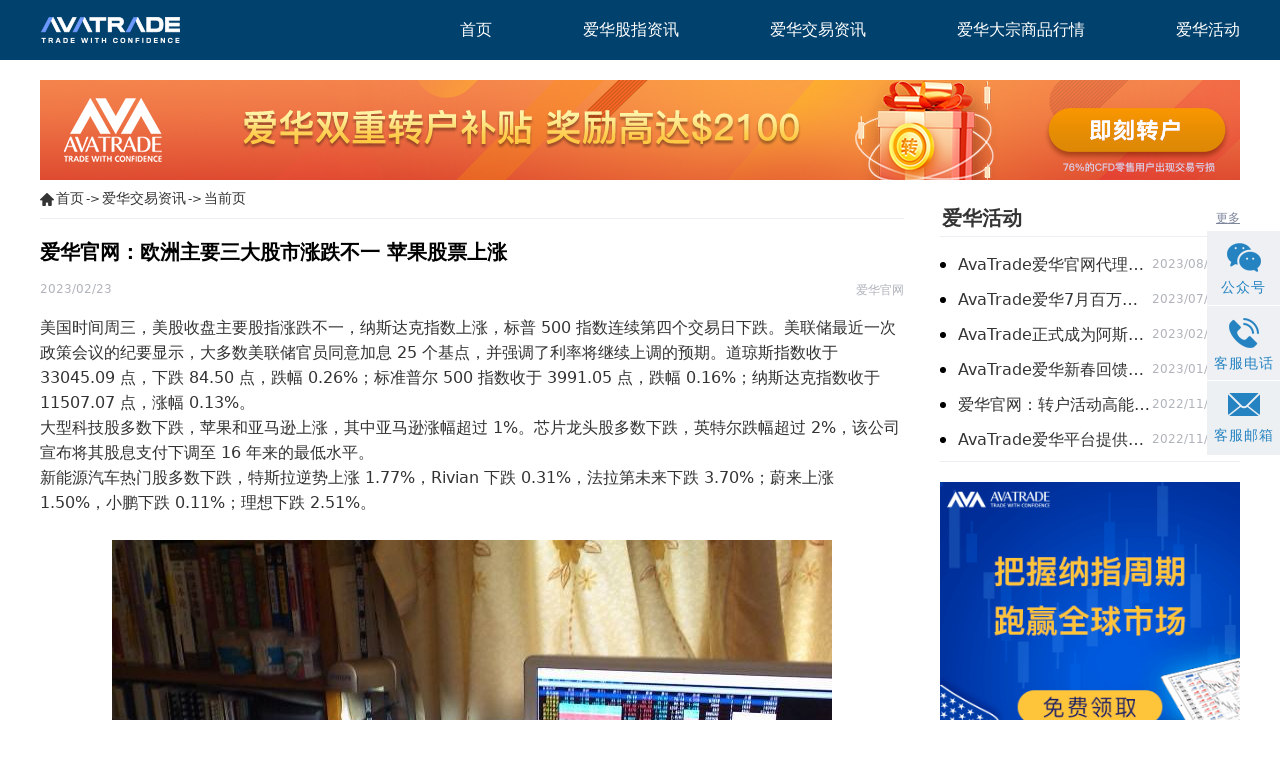

--- FILE ---
content_type: text/html; charset=UTF-8
request_url: https://www.avatradechina.cn/ahwh/1018.html
body_size: 5957
content:
<!DOCTYPE html>
<html lang="zh-CN" class="min-h-full">
<head>
    <meta charset="UTF-8">
    <meta name="viewport" content="width=device-width, initial-scale=1.0, maximum-scale=1.0, user-scalable=0">
    <meta http-equiv="x-ua-compatible" content="IE=edge">
    <meta name="renderer" content="webkit"/>
    <meta name="csrf-token" content="rac7FDCV35zjPfgoIgjVyDboCqlSY3IhFpfg67d6">
    <title>爱华官网,ava爱华平台,欧洲主要三大股市涨跌不一 苹果股票上涨-爱华交易平台</title>
    <meta name="keywords" content="AvaTrade爱华,avatrade平台,ava爱华平台,苹果股票交易">
    <meta name="description" content="美国时间周三，美股收盘主要股指涨跌不一，纳斯达克指数上涨，标普 500 指数连续第四个交易日下跌。美联储最近一次政策会议的纪要显示，大多数美联储官员同意加息 25 个基">
    <link rel="stylesheet" href="https://www.avatradechina.cn/css/app.css?id=e667177b3fffdfb873cf">
    <script src="https://turing.captcha.qcloud.com/TJCaptcha.js"></script>
    <script src="https://www.avatradechina.cn/js/jquery.min.js?id=2c872dbe60f4ba70fb85"></script>
    <script>
    var _hmt = _hmt || [];
    (function() {
        var hm = document.createElement("script");
        hm.src = "https://hm.baidu.com/hm.js?f2f98d6db60c082de6d579798abd95b7";
        var s = document.getElementsByTagName("script")[0];
        s.parentNode.insertBefore(hm, s);
    })();
</script>
    </head>
<body style="height: 100vh">
<div id="app" class="flex flex-col min-h-full">
            <header class="pc_head" style="background-color: #00416d;">
    <div class="container mx-auto md:py-4 py-2">
        <div class="flex justify-between items-center px-4 md:px-0">
            <!-- logo -->
            <a href="https://www.avatradechina.cn/">
                <img src="https://www.avatradechina.cn/images/white-logo-n.png" class="md:w-auto w-66b" alt=""/>
            </a>

            <!--pc导航-->
            <div id="navMenu" class="md:block hidden">
                <ul class="flex justify-between items-center">
                                            <li>
                            <a href='https://www.avatradechina.cn/'><span>首页</span></a>
                                                    </li>
                                            <li>
                            <a href='https://www.avatradechina.cn/ahzx/'><span>爱华股指资讯</span></a>
                                                    </li>
                                            <li>
                            <a href='https://www.avatradechina.cn/ahwh/'><span>爱华交易资讯</span></a>
                                                    </li>
                                            <li>
                            <a href='https://www.avatradechina.cn/ahdzsp/'><span>爱华大宗商品行情</span></a>
                                                    </li>
                                            <li>
                            <a href='https://www.avatradechina.cn/ahhd/'><span>爱华活动</span></a>
                                                    </li>
                                    </ul>
            </div>

            <a class="phone-icon m-block" href="tel:4000737081">
                <img src="/images/common/right-aside/phone.png" alt="">
            </a>
            <div class="border border-white rounded px-1 py-1 md:hidden" id="nav-toggle">
                <svg t="1606703600307" class="icon" viewBox="0 0 1024 1024" version="1.1"
                     xmlns="http://www.w3.org/2000/svg" p-id="4161" width="14" height="14">
                    <path d="M96 256l768 0C881.664 256 896 241.664 896 224S881.664 192 864 192l-768 0C78.336 192 64 206.336 64 224S78.336 256 96 256zM864 512l-768 0C78.336 512 64 526.336 64 544S78.336 576 96 576l768 0C881.664 576 896 561.664 896 544S881.664 512 864 512zM864 832l-768 0C78.336 832 64 846.336 64 864S78.336 896 96 896l768 0c17.664 0 32-14.336 32-32S881.664 832 864 832z"
                          p-id="4162" fill="#ffffff"></path>
                </svg>
            </div>

            <!--移动端导航-->
            <div id="nav-content" class="hidden absolute w-full -ml-4 z-50" style="top: 40px;">
                <div class="bg-blue-004 m-banner-list">
                    <ul class="px-3 text-white text-14">
                                                    <li>
                                <div class="px-8 py-2 border-t border-blue-003 flex justify-between items-center">
                                                                            <a href="https://www.avatradechina.cn/">
                                            <span class="inline-block leading-none text-white">首页</span>
                                        </a>
                                                                    </div>
                                                            </li>
                                                    <li>
                                <div class="px-8 py-2 border-t border-blue-003 flex justify-between items-center">
                                                                            <a href="https://www.avatradechina.cn/ahzx/">
                                            <span class="inline-block leading-none text-white">爱华股指资讯</span>
                                        </a>
                                                                    </div>
                                                            </li>
                                                    <li>
                                <div class="px-8 py-2 border-t border-blue-003 flex justify-between items-center">
                                                                            <a href="https://www.avatradechina.cn/ahwh/">
                                            <span class="inline-block leading-none text-white">爱华交易资讯</span>
                                        </a>
                                                                    </div>
                                                            </li>
                                                    <li>
                                <div class="px-8 py-2 border-t border-blue-003 flex justify-between items-center">
                                                                            <a href="https://www.avatradechina.cn/ahdzsp/">
                                            <span class="inline-block leading-none text-white">爱华大宗商品行情</span>
                                        </a>
                                                                    </div>
                                                            </li>
                                                    <li>
                                <div class="px-8 py-2 border-t border-blue-003 flex justify-between items-center">
                                                                            <a href="https://www.avatradechina.cn/ahhd/">
                                            <span class="inline-block leading-none text-white">爱华活动</span>
                                        </a>
                                                                    </div>
                                                            </li>
                                            </ul>
                </div>
            </div>
        </div>
    </div>
</header>
            <div id="article-detail-template">

        <!--调用广告pc端-->
        <div class="md:block hidden container mx-auto mt-20px">
            <a href="https://www.avatradechina.cn/account.html"
                rel="noreferrer"                target="_blank">
                <img src="https://www.avatradechina.cn/storage/1730/1200x100.jpg" alt="AvaTrade爱华平台"
                     border="0"/>
            </a>
        </div>
    

        <!--调用广告-->

        <div class="container mx-auto center clear md:flex justify-between px-4 md:px-0">
            <!--左侧-->
            <div class="pleft md:w-72b">
                
                <div class="place flex items-center md:mb-20px">
        <img src="https://www.avatradechina.cn/images/article-list-template/homeicon.png" alt="">

                                    <a href='https://www.avatradechina.cn'>首页</a>
                                                ->
                <a href='https://www.avatradechina.cn/ahwh/'>爱华交易资讯</a>
                                                -> <a href='/ahhd/'>当前页</a>
                        </div>


                
                <div class="md:hidden block container mx-auto mb-10px">
            <a href="https://www.avatradechina.cn/account.html"
                rel="noreferrer"                target="_blank">
                <img src="https://www.avatradechina.cn/storage/491/gif4-702X86.gif" alt="AvaTrade爱华平台"
                     border="0"/>
            </a>
        </div>
                    <!--遍历数据-->
                <div class="viewbox">
                    <!--文章标题-->
                    <div class="title">
                        <p class="text-16 md:text-20 text-gray-3434 font-bold">爱华官网：欧洲主要三大股市涨跌不一 苹果股票上涨</p>
                    </div>
                    <!-- /title -->
                    <!--时间和作者-->
                    <div class="info my-4 flex justify-between ">
                        <p>2023/02/23</p>
                        <!--作者-->
                        <p class="info">爱华官网</p>
                    </div>

                    <div class="content">
                        
                        <p>美国时间周三，美股收盘主要股指涨跌不一，纳斯达克指数上涨，标普 500 指数连续第四个交易日下跌。美联储最近一次政策会议的纪要显示，大多数美联储官员同意加息 25 个基点，并强调了利率将继续上调的预期。道琼斯指数收于 33045.09 点，下跌 84.50 点，跌幅 0.26%；标准普尔 500 指数收于 3991.05 点，跌幅 0.16%；纳斯达克指数收于 11507.07 点，涨幅 0.13%。</p><p>大型科技股多数下跌，苹果和亚马逊上涨，其中亚马逊涨幅超过 1%。芯片龙头股多数下跌，英特尔跌幅超过 2%，该公司宣布将其股息支付下调至 16 年来的最低水平。</p><p>新能源汽车热门股多数下跌，特斯拉逆势上涨 1.77%，Rivian 下跌 0.31%，法拉第未来下跌 3.70%；蔚来上涨 1.50%，小鹏下跌 0.11%；理想下跌 2.51%。</p><p><br /></p><img src="/storage/posts/detail/images/1 (16)-av2d12.jpg" alt="" title="" tt-mode="file" tt-link-url="" tt-link-target="" tt-link-mode="url" class=""><p>中概电商龙头股中，阿里巴巴下跌 0.34%，京东下跌 1.36%，拼多多下跌 1.29%。其他热门中概股中，新东方上涨 5.91%，汽车之家上涨 1.98%，哔哩哔哩上涨 1.81%，携程上涨 1.02%，BOSS 直聘上涨 0.32%，百度下跌 2.63%，知乎下跌 0.64%。</p><p>欧洲市场方面，投资者对欧洲央行进一步加息的预期也在不断升温，欧洲央行行长拉加德日前表示计划3月加息50个基点，并决心将通胀率恢复到2%的目标。受此影响，周三，在欧洲主要三大股市中，英国伦敦股市和法国巴黎股市双双下跌，跌幅分别为0.59%和0.13%，德国法兰克福股市当天则微幅上涨0.01%。</p><p>22日美元指数上涨 逼近6周来高位，美元指数当天也受美联储加息预期影响走高，衡量美元对六种主要货币的美元指数上涨0.39%，在汇市尾市收于104.5801，逼近6周来高位。</p>
                    </div>

                    
                    <div class="handle">
    <div class="context">
        <ul class="my-4">
                            <li class="text-12 md:text-16 text-gray-343 mb-2">
                    上一篇：<a href='https://www.avatradechina.cn/ahwh/1015.html'>爱华官网：欧洲主要股指同样全线下跌 英国富时100指数跌</a>
                </li>
                                        <li class="text-12 md:text-16 text-gray-343 mb-2">
                    下一篇：<a href='https://www.avatradechina.cn/ahwh/1021.html'>爱华官网：美股股指盘初纳斯达克综合指数曾涨超1.1%</a>
                </li>
                    </ul>
    </div>
</div>

                    
                    <div class="mt-28px">
    <div class="flex justify-between items-center border-b border-gray-ede pb-8px mb-14px">
        <p class="text-20 text-gray-343 font-bold">相关推荐</p>
        <a href="https://www.avatradechina.cn/ahwh/" class="underline text-12 text-gray-7e">更多</a>
    </div>
</div>
<div class="flex items-center justify-between recommend">
    <ul class="w-full md:w-wd-n-48-b">
                    <li>
                <span></span>
                <a href="https://www.avatradechina.cn/ahwh/1331.html" class="one-lines-text-omit">爱华官网：美联储通胀压力缓和，黄金多头减弱</a>
                <time>2024/10/24</time>
            </li>
                    <li>
                <span></span>
                <a href="https://www.avatradechina.cn/ahwh/1329.html" class="one-lines-text-omit">爱华交易官网：国际油价连续第三个交易日上涨</a>
                <time>2023/09/19</time>
            </li>
                    <li>
                <span></span>
                <a href="https://www.avatradechina.cn/ahwh/1326.html" class="one-lines-text-omit">爱华官网：原油现货市场紧缺加剧 布伦特原油增加</a>
                <time>2023/09/18</time>
            </li>
                    <li>
                <span></span>
                <a href="https://www.avatradechina.cn/ahwh/1323.html" class="one-lines-text-omit">爱华中文官网：今年全球原油需求量每天将增加240万桶左右</a>
                <time>2023/09/15</time>
            </li>
            </ul>
            <ul class="w-wd-n-48-b hidden md:block">
                            <li>
                    <span></span>
                    <a href="https://www.avatradechina.cn/ahwh/1320.html" class="one-lines-text-omit">爱华官网：布伦特原油价格升至2023年新高</a>
                    <time>2023/09/14</time>
                </li>
                            <li>
                    <span></span>
                    <a href="https://www.avatradechina.cn/ahwh/1317.html" class="one-lines-text-omit">ava爱华平台：原油期货高点回落微幅收跌</a>
                    <time>2023/09/12</time>
                </li>
                            <li>
                    <span></span>
                    <a href="https://www.avatradechina.cn/ahwh/1314.html" class="one-lines-text-omit">爱华官网：沙特和俄罗斯分别宣布了本国的石油减产新措施</a>
                    <time>2023/09/11</time>
                </li>
                            <li>
                    <span></span>
                    <a href="https://www.avatradechina.cn/ahwh/1311.html" class="one-lines-text-omit">ava爱华交易平台：原油库存持续大幅减少 汽油库存超出预期</a>
                    <time>2023/09/08</time>
                </li>
                    </ul>
    </div>

                </div>

            </div>
            <!-- 右侧 -->
            <div class="pright md:w-25b md:block hidden">
                <!--调取指定栏目-->
                <div class="py-8px mt-20px flex justify-between items-center leading-1">
        <strong class="border-l-2 border-white">
            <a href="https://www.avatradechina.cn/ahhd/"
               class="text-18 md:text-20 text-gray-343 font-bold">爱华活动</a>
        </strong>
        <span class="more">
            <a href="https://www.avatradechina.cn/ahhd/" class="text-14 md:text-12 text-gray-7e underline">更多</a>
        </span>
    </div>
    <ul class="pt-14px border-b border-gray-ede border-t c1 ico2 detail-ul-list">
                    <li class="flex justify-between mb-8px roun-list relative">
                <span></span>
                <a href="https://www.avatradechina.cn/ahhd/1229.html" class="text-gray-343 text-fs-n-14-px w-66b truncate xl:text-fs-n-16-px">AvaTrade爱华官网代理激励计划再升级：百万奖金限时加赠</a>
                <span class="text-gray-af text-fs-n-12-px w-30b">2023/08/02</span>
            </li>
                    <li class="flex justify-between mb-8px roun-list relative">
                <span></span>
                <a href="https://www.avatradechina.cn/ahhd/1191.html" class="text-gray-343 text-fs-n-14-px w-66b truncate xl:text-fs-n-16-px">AvaTrade爱华7月百万美金代理扶持计划 火爆开启</a>
                <span class="text-gray-af text-fs-n-12-px w-30b">2023/07/14</span>
            </li>
                    <li class="flex justify-between mb-8px roun-list relative">
                <span></span>
                <a href="https://www.avatradechina.cn/ahhd/991.html" class="text-gray-343 text-fs-n-14-px w-66b truncate xl:text-fs-n-16-px">AvaTrade正式成为阿斯顿马丁F1车队官方合作伙伴</a>
                <span class="text-gray-af text-fs-n-12-px w-30b">2023/02/10</span>
            </li>
                    <li class="flex justify-between mb-8px roun-list relative">
                <span></span>
                <a href="https://www.avatradechina.cn/ahhd/960.html" class="text-gray-343 text-fs-n-14-px w-66b truncate xl:text-fs-n-16-px">AvaTrade爱华新春回馈季，多重礼遇迎兔年开门红</a>
                <span class="text-gray-af text-fs-n-12-px w-30b">2023/01/18</span>
            </li>
                    <li class="flex justify-between mb-8px roun-list relative">
                <span></span>
                <a href="https://www.avatradechina.cn/ahhd/824.html" class="text-gray-343 text-fs-n-14-px w-66b truncate xl:text-fs-n-16-px">爱华官网：转户活动高能开启 与新客限时搭配</a>
                <span class="text-gray-af text-fs-n-12-px w-30b">2022/11/14</span>
            </li>
                    <li class="flex justify-between mb-8px roun-list relative">
                <span></span>
                <a href="https://www.avatradechina.cn/ahhd/811.html" class="text-gray-343 text-fs-n-14-px w-66b truncate xl:text-fs-n-16-px">AvaTrade爱华平台提供免费教育，让您交易更得心应手</a>
                <span class="text-gray-af text-fs-n-12-px w-30b">2022/11/08</span>
            </li>
            </ul>

                <!--调用广告-->
                <div class="mt-20px">
        <a href="https://www.avatradechina.cn/account.html"
            rel="noreferrer"            target="_blank">
            <img src="https://www.avatradechina.cn/storage/1451/%E8%82%A1%E6%8C%87340x340.gif" alt="AvaTrade爱华平台" border="0"/>
        </a>
    </div>

                            </div>
        </div>
    </div>
            <footer style="display:flex;justify-content: center;align-items: center;flex-direction: column">
    <div class="m-two-icon">
        <div>
            <img class="before" src="https://www.avatradechina.cn/images/common/right-aside/wechat.png" alt="">
            <img class="after" src="https://www.avatradechina.cn/images/common/right-aside/wechat-after.png" alt="">
            <div class="code-box">
                <img src="https://www.avatradechina.cn/images/common/right-aside/wechat-code.png" alt="">
            </div>
        </div>
        <a href="mailto:Chinainfo@avatrade.com">
            <img class="before" src="https://www.avatradechina.cn/images/common/right-aside/email.png" alt="">
            <img class="after" src="https://www.avatradechina.cn/images/common/right-aside/email-after.png" alt="">
        </a>
    </div>
    <p style="text-align: center;color: white;margin: 0">CFD差价合约交易可能会为您带来实质性的亏损风险，并不适用于所有投资者。</p>
</footer>
<div class="asidebutton hidden xl:block" style="position: fixed;right: 0;top: 230px;width:73px;height:222px;z-index: 10001;background: #d0d0d0;border-top-left-radius: 5px;">
    <div class="asidebutton_1 wexinpublic border-t border-white cursor-pointer" style="background:#eef0f3;">
        <div class="pt-12px" style="height:74px;width:73px;">
            <img class="block mx-auto mb-8px" src="https://www.avatradechina.cn/images/common/right-aside/right-wechat.png"/>
            <p class="aside-title text-12px text-blue-418 leading-none tracking-1px text-center">公众号</p>
        </div>
        <a href="javascript:void(0)" class="weixin">
            <img src="https://m.mndbs.cn/downloads/39046a15-d3fe-4deb-b497-2f9b33c9d9b4"
                 style="height:74px;width: 73px;position: fixed;right:73px;top:232px;"/></a>
    </div>

    <div class="asidebutton_1 kefu border-t border-white" style="background:#eef0f3;">
        <a href="javascript:void(0)">
            <div class="pt-12px" style="height:74px;width:73px;">
                <img class="block mx-auto mb-8px" src="https://www.avatradechina.cn/images/common/right-aside/right-phone.png"/>
                <p class="aside-title text-12px text-blue-418 leading-none tracking-1px text-center">客服电话</p>
            </div>
        </a>
        <div class="out-of-chat-time">
            <div class="chat-time">
                <p class="font-bold text-gray-343 leading-24px text-fs-n-14-px tracking-1px">400-073-7081</p>
            </div>
        </div>
    </div>

    <div class="asidebutton_1 border-t border-white" style="background:rgb(237, 240, 243);">
        <a href="mailto:Chinainfo@avatrade.com">
            <div class="py-12px text-10px text-blue-258 leading-1d4 text-center bg-transparent">
                <img src="https://www.avatradechina.cn/images/common/right-aside/right-email.png" class="block mx-auto mb-12px" alt="">
                <span class="aside-title text-12px text-blue-418 leading-none tracking-1px text-center">客服邮箱</span>
            </div>
        </a>
    </div>
</div>
    
</div>
<script>window.AVA = {"assets_url":"","register_api_url":"https:\/\/dev-register-api.avgpro.cn","register_sms_signature":"hui_tou_123"}</script>


<script src="https://www.avatradechina.cn/js/manifest.js?id=3c768977c2574a34506e"></script>
<script src="https://www.avatradechina.cn/js/vendor.js?id=91a78ba9c74c405891b1"></script>
<script src="https://www.avatradechina.cn/js/app.js?id=3f512572f28ae3504f93"></script>
</body>
</html>


--- FILE ---
content_type: text/css
request_url: https://www.avatradechina.cn/css/app.css?id=e667177b3fffdfb873cf
body_size: 15041
content:
:root{--swiper-navigation-size:44px}.swiper-button-next,.swiper-button-prev{position:absolute;top:50%;width:calc(var(--swiper-navigation-size)/44*27);height:var(--swiper-navigation-size);margin-top:calc(var(--swiper-navigation-size)*-1/2);z-index:10;cursor:pointer;display:flex;align-items:center;justify-content:center;color:var(--swiper-navigation-color,var(--swiper-theme-color))}.swiper-button-next:after,.swiper-button-prev:after{font-family:swiper-icons;font-size:var(--swiper-navigation-size);text-transform:none!important;letter-spacing:0;text-transform:none;font-variant:normal;line-height:1}.swiper-button-prev{left:10px;right:auto}.swiper-button-prev:after{content:"prev"}.swiper-button-next{right:10px;left:auto}.swiper-button-next:after{content:"next"}.swiper-pagination{position:absolute;text-align:center;transition:opacity .3s;transform:translateZ(0);z-index:10}.swiper-container-horizontal>.swiper-pagination-bullets{bottom:10px;left:0;width:100%}.swiper-pagination-bullet{width:8px;height:8px;display:inline-block;border-radius:100%;background:#000;opacity:.2}button.swiper-pagination-bullet{border:none;margin:0;padding:0;box-shadow:none;-webkit-appearance:none;-moz-appearance:none;appearance:none}.swiper-pagination-clickable .swiper-pagination-bullet{cursor:pointer}.swiper-pagination-bullet-active{opacity:1;background:var(--swiper-pagination-color,var(--swiper-theme-color))}.swiper-container-vertical>.swiper-pagination-bullets{right:10px;top:50%;transform:translate3d(0,-50%,0)}.swiper-container-vertical>.swiper-pagination-bullets .swiper-pagination-bullet{margin:6px 0;display:block}.swiper-container-horizontal>.swiper-pagination-bullets .swiper-pagination-bullet{margin:0 4px}@keyframes swiper-preloader-spin{to{transform:rotate(1turn)}}.swiper-container-fade.swiper-container-free-mode .swiper-slide{transition-timing-function:ease-out}.swiper-container-fade .swiper-slide{pointer-events:none;transition-property:opacity}.swiper-container-fade .swiper-slide .swiper-slide{pointer-events:none}.swiper-container-fade .swiper-slide-active,.swiper-container-fade .swiper-slide-active .swiper-slide-active{pointer-events:auto}

/*! normalize.css v8.0.1 | MIT License | github.com/necolas/normalize.css */html{line-height:1.15;-webkit-text-size-adjust:100%}body{margin:0}main{display:block}h1{font-size:2em;margin:.67em 0}a{background-color:transparent}abbr[title]{border-bottom:none;text-decoration:underline;-webkit-text-decoration:underline dotted;text-decoration:underline dotted}b,strong{font-weight:bolder}code{font-family:monospace,monospace;font-size:1em}small{font-size:80%}img{border-style:none}button,input,select{font-family:inherit;font-size:100%;line-height:1.15;margin:0}button,input{overflow:visible}button,select{text-transform:none}[type=button],[type=reset],[type=submit],button{-webkit-appearance:button}[type=button]::-moz-focus-inner,[type=reset]::-moz-focus-inner,[type=submit]::-moz-focus-inner,button::-moz-focus-inner{border-style:none;padding:0}[type=button]:-moz-focusring,[type=reset]:-moz-focusring,[type=submit]:-moz-focusring,button:-moz-focusring{outline:1px dotted ButtonText}[type=checkbox],[type=radio]{box-sizing:border-box;padding:0}[type=number]::-webkit-inner-spin-button,[type=number]::-webkit-outer-spin-button{height:auto}[type=search]{-webkit-appearance:textfield;outline-offset:-2px}[type=search]::-webkit-search-decoration{-webkit-appearance:none}::-webkit-file-upload-button{-webkit-appearance:button;font:inherit}[hidden],template{display:none}blockquote,dd,figure,h1,h2,h3,h4,p{margin:0}button{background-color:transparent;background-image:none}button:focus{outline:1px dotted;outline:5px auto -webkit-focus-ring-color}ul{margin:0;padding:0}html{font-family:system-ui,-apple-system,BlinkMacSystemFont,Segoe UI,Roboto,Helvetica Neue,Arial,Noto Sans,sans-serif,Apple Color Emoji,Segoe UI Emoji,Segoe UI Symbol,Noto Color Emoji;line-height:1.5}*,:after,:before{box-sizing:border-box;border:0 solid #e2e8f0}img{border-style:solid}input::-moz-placeholder{color:#a0aec0}input::placeholder{color:#a0aec0}[role=button],button{cursor:pointer}table{border-collapse:collapse}h1,h2,h3,h4{font-size:inherit;font-weight:inherit}a{color:inherit;text-decoration:inherit}button,input,select{padding:0;line-height:inherit;color:inherit}code{font-family:Menlo,Monaco,Consolas,Liberation Mono,Courier New,monospace}embed,iframe,img,object,svg,video{display:block;vertical-align:middle}img,video{max-width:100%;height:auto}.container{width:100%}@media (min-width:640px){.container{max-width:640px}}@media (min-width:768px){.container{max-width:768px}}@media (min-width:996px){.container{max-width:996px}}@media (min-width:1200px){.container{max-width:1200px}}#index .new-red-btn{background-color:#ff5100;border-radius:0}#index .trading-platform{background-color:#17416a;padding-top:33px;padding-left:16px;padding-right:16px}#index .m_banner_1_2_bg{padding-top:33px;background-color:#053999}#index .bg-blue-004{--bg-opacity:1;background-color:#00416d;background-color:rgba(0,65,109,var(--bg-opacity))}#index .text-yellow-ef8{--text-opacity:1;color:#ef8f05;color:rgba(239,143,5,var(--text-opacity))}.list-hover-con li:before{content:"";width:4px;height:4px;background-color:#343434;border-radius:100%;position:absolute;top:19px;left:0}.text-over-ellipsis{color:#7f869b;overflow:hidden;text-overflow:ellipsis;display:-webkit-box;-webkit-line-clamp:2;-webkit-box-orient:vertical}#index .border{border-color:#efefef}.border-gray-bfb{border-color:#bfbfbf}.list-hover-con li div a:hover{color:#f03f3e}@media (min-width:1200px){#index .md\:banner_1_2_bg{background-image:url(/images/index/sec-3-bg.png);background-size:100% 100%;padding:77px 0 16px}}.button-scale{animation:banner-button-animate 1.2s linear 1s infinite}@keyframes banner-button-animate{0%{transform:scale(1);animation-timing-function:linear}50%{transform:scale(1.1);animation-timing-function:linear}to{transform:scale(1);animation-timing-function:linear}}.m_banner_1_2_bg{padding-top:33px;background-color:#053999}.index-swiper-box>.swiper-container>.swiper-pagination>.swiper-pagination-bullet{margin-left:5px;margin-right:5px}.index-swiper-box>.swiper-container>.swiper-pagination{display:flex;justify-content:center;align-items:center}@media (min-width:1200px){.index-swiper-box>.swiper-container>.swiper-pagination>.swiper-pagination-bullet{margin-left:4px;margin-right:4px}}.index-banner-pagination .swiper-pagination-bullet{width:6px;height:6px;border:none;background-color:#f9a100;box-sizing:content-box;opacity:1}.index-banner-pagination .swiper-pagination-bullet-active{box-sizing:content-box;width:6px;height:6px;background-color:transparent;border:2px solid #fff}.pc-banner-pic{display:none}.m-banner-pic{display:block;width:100%;height:300px;-o-object-fit:cover;object-fit:cover;-o-object-position:center;object-position:center}@media (min-width:1200px){.pc-banner-pic{display:block;width:100%;height:530px;-o-object-fit:cover;object-fit:cover;-o-object-position:center;object-position:center}.m-banner-pic{display:none}.index-banner-pagination{margin-bottom:15px}.index-banner-pagination .swiper-pagination-bullet{width:12px;height:12px;border:none;background-color:#f9a100;box-sizing:content-box;opacity:1}.index-banner-pagination .swiper-pagination-bullet-active{box-sizing:content-box;width:12px;height:12px;border:2px solid #fff;background-color:transparent}}.sr-only{position:absolute;width:1px;height:1px;padding:0;margin:-1px;overflow:hidden;clip:rect(0,0,0,0);white-space:nowrap;border-width:0}.bg-transparent{background-color:transparent}.bg-white{--bg-opacity:1;background-color:#fff;background-color:rgba(255,255,255,var(--bg-opacity))}.bg-blue-053{--bg-opacity:1;background-color:#053999;background-color:rgba(5,57,153,var(--bg-opacity))}.bg-gray-f9f{--bg-opacity:1;background-color:#f9f9f9;background-color:rgba(249,249,249,var(--bg-opacity))}.bg-yellow-ef8{--bg-opacity:1;background-color:#ef8f05;background-color:rgba(239,143,5,var(--bg-opacity))}.bg-blue-004{--bg-opacity:1;background-color:#00416d;background-color:rgba(0,65,109,var(--bg-opacity))}.bg-center{background-position:50%}.bg-no-repeat{background-repeat:no-repeat}.border-white{--border-opacity:1;border-color:#fff;border-color:rgba(255,255,255,var(--border-opacity))}.border-gray-ede{--border-opacity:1;border-color:#edeef4;border-color:rgba(237,238,244,var(--border-opacity))}.border-gray-e5e{--border-opacity:1;border-color:#e5e5e5;border-color:rgba(229,229,229,var(--border-opacity))}.border-yellow-eb9{--border-opacity:1;border-color:#eb9b31;border-color:rgba(235,155,49,var(--border-opacity))}.border-gray-cfc{--border-opacity:1;border-color:#cfcac7;border-color:rgba(207,202,199,var(--border-opacity))}.border-blue-003{--border-opacity:1;border-color:#00316d;border-color:rgba(0,49,109,var(--border-opacity))}.rounded-4{border-radius:4px}.rounded{border-radius:.25rem}.rounded-full{border-radius:9999px}.rounded-t{border-top-left-radius:.25rem;border-top-right-radius:.25rem}.border{border-width:1px}.border-t-0{border-top-width:0}.border-b-0{border-bottom-width:0}.border-l-2{border-left-width:2px}.border-t{border-top-width:1px}.border-r{border-right-width:1px}.border-b{border-bottom-width:1px}.cursor-pointer{cursor:pointer}.block{display:block}.inline-block{display:inline-block}.flex{display:flex}.table{display:table}.hidden{display:none}.flex-col{flex-direction:column}.flex-wrap{flex-wrap:wrap}.items-start{align-items:flex-start}.items-center{align-items:center}.justify-center{justify-content:center}.justify-between{justify-content:space-between}.justify-around{justify-content:space-around}.flex-1{flex:1 1 0%}.flex-none{flex:none}.font-sans{font-family:system-ui,-apple-system,BlinkMacSystemFont,Segoe UI,Roboto,Helvetica Neue,Arial,Noto Sans,sans-serif,Apple Color Emoji,Segoe UI Emoji,Segoe UI Symbol,Noto Color Emoji}.font-normal{font-weight:400}.font-bold{font-weight:700}.h-8{height:2rem}.h-64{height:16rem}.h-full{height:100%}.h-hg-n-300-px{height:300px}.text-12{font-size:.75rem}.text-14{font-size:.875rem}.text-16{font-size:1rem}.text-18{font-size:1.125rem}.text-20{font-size:1.25rem}.text-24{font-size:1.5rem}.text-xs{font-size:.75rem}.text-base{font-size:1rem}.text-lg{font-size:1.125rem}.text-xl{font-size:1.25rem}.text-3xl{font-size:1.875rem}.text-40px{font-size:40px}.text-fs-n-12-px{font-size:12px}.text-fs-n-14-px{font-size:14px}.leading-1,.leading-none{line-height:1}.leading-20px{line-height:20px}.leading-24px{line-height:24px}.leading-42px{line-height:42px}.my-3{margin-top:.75rem;margin-bottom:.75rem}.my-4{margin-top:1rem;margin-bottom:1rem}.mx-auto{margin-left:auto;margin-right:auto}.my-14px{margin-top:14px;margin-bottom:14px}.mr-0{margin-right:0}.ml-1{margin-left:.25rem}.mt-2{margin-top:.5rem}.mr-2{margin-right:.5rem}.mb-2{margin-bottom:.5rem}.mr-3{margin-right:.75rem}.mb-3{margin-bottom:.75rem}.ml-3{margin-left:.75rem}.mb-4{margin-bottom:1rem}.mr-5{margin-right:1.25rem}.ml-5{margin-left:1.25rem}.mr-6{margin-right:1.5rem}.mb-6{margin-bottom:1.5rem}.ml-6{margin-left:1.5rem}.mt-8{margin-top:2rem}.mb-8{margin-bottom:2rem}.ml-10{margin-left:2.5rem}.ml-auto{margin-left:auto}.-mb-4{margin-bottom:-1rem}.-ml-4{margin-left:-1rem}.mb-8px{margin-bottom:8px}.mb-10px{margin-bottom:10px}.mb-12px{margin-bottom:12px}.mb-14px{margin-bottom:14px}.mb-18px{margin-bottom:18px}.mt-20px{margin-top:20px}.mb-20px{margin-bottom:20px}.mb-24px{margin-bottom:24px}.mt-28px{margin-top:28px}.mt-30px{margin-top:30px}.mb-30px{margin-bottom:30px}.max-w-7xl{max-width:75rem}.min-h-full{min-height:100%}.min-h-screen{min-height:100vh}.overflow-hidden{overflow:hidden}.p-3{padding:.75rem}.py-1{padding-top:.25rem;padding-bottom:.25rem}.px-1{padding-left:.25rem;padding-right:.25rem}.py-2{padding-top:.5rem;padding-bottom:.5rem}.px-2{padding-left:.5rem;padding-right:.5rem}.py-3{padding-top:.75rem;padding-bottom:.75rem}.px-3{padding-left:.75rem;padding-right:.75rem}.px-4{padding-left:1rem;padding-right:1rem}.px-6{padding-left:1.5rem;padding-right:1.5rem}.px-8{padding-left:2rem;padding-right:2rem}.px-10{padding-left:2.5rem;padding-right:2.5rem}.py-12{padding-top:3rem;padding-bottom:3rem}.px-12{padding-left:3rem;padding-right:3rem}.py-14px{padding-top:14px;padding-bottom:14px}.py-20px{padding-top:20px;padding-bottom:20px}.px-20px{padding-left:20px;padding-right:20px}.py-8px{padding-top:8px;padding-bottom:8px}.py-12px{padding-top:12px;padding-bottom:12px}.px-pd-n-12-px{padding-left:12px;padding-right:12px}.pb-0{padding-bottom:0}.pr-1{padding-right:.25rem}.pr-2{padding-right:.5rem}.pb-2{padding-bottom:.5rem}.pl-2{padding-left:.5rem}.pt-3{padding-top:.75rem}.pr-4{padding-right:1rem}.pb-4{padding-bottom:1rem}.pl-4{padding-left:1rem}.pt-6{padding-top:1.5rem}.pb-6{padding-bottom:1.5rem}.pt-8{padding-top:2rem}.pb-8{padding-bottom:2rem}.pt-10{padding-top:2.5rem}.pb-10{padding-bottom:2.5rem}.pt-10px{padding-top:10px}.pt-18px{padding-top:18px}.pb-18px{padding-bottom:18px}.pt-14px{padding-top:14px}.pt-30px{padding-top:30px}.pb-30px{padding-bottom:30px}.pl-60px{padding-left:60px}.pl-90px{padding-left:90px}.pl-103px{padding-left:103px}.pb-8px{padding-bottom:8px}.pt-12px{padding-top:12px}.pt-37px{padding-top:37px}.pl-pd-n-16-px{padding-left:16px}.static{position:static}.fixed{position:fixed}.absolute{position:absolute}.relative{position:relative}.shadow{box-shadow:0 1px 3px 0 rgba(0,0,0,.1),0 1px 2px 0 rgba(0,0,0,.06)}.text-left{text-align:left}.text-center{text-align:center}.text-black{--text-opacity:1;color:#000;color:rgba(0,0,0,var(--text-opacity))}.text-white{--text-opacity:1;color:#fff;color:rgba(255,255,255,var(--text-opacity))}.text-gray-343{--text-opacity:1;color:#343434;color:rgba(52,52,52,var(--text-opacity))}.text-gray-af{--text-opacity:1;color:#afb3ba;color:rgba(175,179,186,var(--text-opacity))}.text-gray-7e{--text-opacity:1;color:#7e869d;color:rgba(126,134,157,var(--text-opacity))}.text-gray-34{--text-opacity:1;color:#343434;color:rgba(52,52,52,var(--text-opacity))}.text-gray-7e8{--text-opacity:1;color:#7e869d;color:rgba(126,134,157,var(--text-opacity))}.text-gray-565{--text-opacity:1;color:#565656;color:rgba(86,86,86,var(--text-opacity))}.text-gray-5a5{--text-opacity:1;color:#5a5a5a;color:rgba(90,90,90,var(--text-opacity))}.text-gray-orange{--text-opacity:1;color:#02cbdd;color:rgba(2,203,221,var(--text-opacity))}.text-blue-258{--text-opacity:1;color:#2583c2;color:rgba(37,131,194,var(--text-opacity))}.text-blue-418{--text-opacity:1;color:#4182be;color:rgba(65,130,190,var(--text-opacity))}.text-yellow-ef8{--text-opacity:1;color:#ef8f05;color:rgba(239,143,5,var(--text-opacity))}.hover\:text-black:hover{--text-opacity:1;color:#000;color:rgba(0,0,0,var(--text-opacity))}.italic{font-style:italic}.underline{text-decoration:underline}.no-underline{text-decoration:none}.hover\:underline:hover{text-decoration:underline}.antialiased{-webkit-font-smoothing:antialiased;-moz-osx-font-smoothing:grayscale}.tracking-1px{letter-spacing:1px}.invisible{visibility:hidden}.truncate,.whitespace-no-wrap{white-space:nowrap}.truncate{overflow:hidden;text-overflow:ellipsis}.w-8{width:2rem}.w-24{width:6rem}.w-1\/2{width:50%}.w-1\/3{width:33.333333%}.w-1\/4{width:25%}.w-4\/5{width:80%}.w-full{width:100%}.w-10b{width:10%}.w-584px{width:36.5rem}.w-72b{width:72%}.w-30b{width:30%}.w-66b{width:66%}.w-180px{width:180px}.w-wd-n-48-b{width:48%}.w-wd-n-58-b{width:58%}.z-20{z-index:20}.z-50{z-index:50}@keyframes spin{to{transform:rotate(1turn)}}@keyframes ping{75%,to{transform:scale(2);opacity:0}}@keyframes pulse{50%{opacity:.5}}@keyframes bounce{0%,to{transform:translateY(-25%);animation-timing-function:cubic-bezier(.8,0,1,1)}50%{transform:none;animation-timing-function:cubic-bezier(0,0,.2,1)}}.link-active{--bg-opacity:1;background-color:#f5f5f5;background-color:rgba(245,245,245,var(--bg-opacity));border-left:2px solid #02cbdd!important}.link-active span{color:#02cbdd}.swal2-container{display:flex;position:fixed;z-index:1060;top:0;right:0;bottom:0;left:0;flex-direction:row;align-items:center;justify-content:center;padding:.625em;overflow-x:hidden;transition:background-color .1s;-webkit-overflow-scrolling:touch}.swal2-content{z-index:1;justify-content:center;margin:0;padding:0 1.6em;color:#545454;font-size:1.125em;font-weight:400;line-height:normal;text-align:center;word-wrap:break-word}[class^=swal2]{-webkit-tap-highlight-color:transparent}@keyframes swal2-toast-show{0%{transform:translateY(-.625em) rotate(2deg)}33%{transform:translateY(0) rotate(-2deg)}66%{transform:translateY(.3125em) rotate(2deg)}to{transform:translateY(0) rotate(0deg)}}@keyframes swal2-toast-hide{to{transform:rotate(1deg);opacity:0}}@keyframes swal2-toast-animate-success-line-tip{0%{top:.5625em;left:.0625em;width:0}54%{top:.125em;left:.125em;width:0}70%{top:.625em;left:-.25em;width:1.625em}84%{top:1.0625em;left:.75em;width:.5em}to{top:1.125em;left:.1875em;width:.75em}}@keyframes swal2-toast-animate-success-line-long{0%{top:1.625em;right:1.375em;width:0}65%{top:1.25em;right:.9375em;width:0}84%{top:.9375em;right:0;width:1.125em}to{top:.9375em;right:.1875em;width:1.375em}}@keyframes swal2-show{0%{transform:scale(.7)}45%{transform:scale(1.05)}80%{transform:scale(.95)}to{transform:scale(1)}}@keyframes swal2-hide{0%{transform:scale(1);opacity:1}to{transform:scale(.5);opacity:0}}@keyframes swal2-animate-success-line-tip{0%{top:1.1875em;left:.0625em;width:0}54%{top:1.0625em;left:.125em;width:0}70%{top:2.1875em;left:-.375em;width:3.125em}84%{top:3em;left:1.3125em;width:1.0625em}to{top:2.8125em;left:.8125em;width:1.5625em}}@keyframes swal2-animate-success-line-long{0%{top:3.375em;right:2.875em;width:0}65%{top:3.375em;right:2.875em;width:0}84%{top:2.1875em;right:0;width:3.4375em}to{top:2.375em;right:.5em;width:2.9375em}}@keyframes swal2-rotate-success-circular-line{0%{transform:rotate(-45deg)}5%{transform:rotate(-45deg)}12%{transform:rotate(-405deg)}to{transform:rotate(-405deg)}}@keyframes swal2-animate-error-x-mark{0%{margin-top:1.625em;transform:scale(.4);opacity:0}50%{margin-top:1.625em;transform:scale(.4);opacity:0}80%{margin-top:-.375em;transform:scale(1.15)}to{margin-top:0;transform:scale(1);opacity:1}}@keyframes swal2-animate-error-icon{0%{transform:rotateX(100deg);opacity:0}to{transform:rotateX(0deg);opacity:1}}@keyframes swal2-rotate-loading{0%{transform:rotate(0deg)}to{transform:rotate(1turn)}}@font-face{font-family:swiper-icons;src:url("data:application/font-woff;charset=utf-8;base64, [base64]//wADZ2x5ZgAAAywAAADMAAAD2MHtryVoZWFkAAABbAAAADAAAAA2E2+eoWhoZWEAAAGcAAAAHwAAACQC9gDzaG10eAAAAigAAAAZAAAArgJkABFsb2NhAAAC0AAAAFoAAABaFQAUGG1heHAAAAG8AAAAHwAAACAAcABAbmFtZQAAA/gAAAE5AAACXvFdBwlwb3N0AAAFNAAAAGIAAACE5s74hXjaY2BkYGAAYpf5Hu/j+W2+MnAzMYDAzaX6QjD6/4//Bxj5GA8AuRwMYGkAPywL13jaY2BkYGA88P8Agx4j+/8fQDYfA1AEBWgDAIB2BOoAeNpjYGRgYNBh4GdgYgABEMnIABJzYNADCQAACWgAsQB42mNgYfzCOIGBlYGB0YcxjYGBwR1Kf2WQZGhhYGBiYGVmgAFGBiQQkOaawtDAoMBQxXjg/wEGPcYDDA4wNUA2CCgwsAAAO4EL6gAAeNpj2M0gyAACqxgGNWBkZ2D4/wMA+xkDdgAAAHjaY2BgYGaAYBkGRgYQiAHyGMF8FgYHIM3DwMHABGQrMOgyWDLEM1T9/w8UBfEMgLzE////P/5//f/V/xv+r4eaAAeMbAxwIUYmIMHEgKYAYjUcsDAwsLKxc3BycfPw8jEQA/[base64]/uznmfPFBNODM2K7MTQ45YEAZqGP81AmGGcF3iPqOop0r1SPTaTbVkfUe4HXj97wYE+yNwWYxwWu4v1ugWHgo3S1XdZEVqWM7ET0cfnLGxWfkgR42o2PvWrDMBSFj/IHLaF0zKjRgdiVMwScNRAoWUoH78Y2icB/yIY09An6AH2Bdu/UB+yxopYshQiEvnvu0dURgDt8QeC8PDw7Fpji3fEA4z/PEJ6YOB5hKh4dj3EvXhxPqH/SKUY3rJ7srZ4FZnh1PMAtPhwP6fl2PMJMPDgeQ4rY8YT6Gzao0eAEA409DuggmTnFnOcSCiEiLMgxCiTI6Cq5DZUd3Qmp10vO0LaLTd2cjN4fOumlc7lUYbSQcZFkutRG7g6JKZKy0RmdLY680CDnEJ+UMkpFFe1RN7nxdVpXrC4aTtnaurOnYercZg2YVmLN/d/gczfEimrE/fs/bOuq29Zmn8tloORaXgZgGa78yO9/cnXm2BpaGvq25Dv9S4E9+5SIc9PqupJKhYFSSl47+Qcr1mYNAAAAeNptw0cKwkAAAMDZJA8Q7OUJvkLsPfZ6zFVERPy8qHh2YER+3i/BP83vIBLLySsoKimrqKqpa2hp6+jq6RsYGhmbmJqZSy0sraxtbO3sHRydnEMU4uR6yx7JJXveP7WrDycAAAAAAAH//wACeNpjYGRgYOABYhkgZgJCZgZNBkYGLQZtIJsFLMYAAAw3ALgAeNolizEKgDAQBCchRbC2sFER0YD6qVQiBCv/H9ezGI6Z5XBAw8CBK/m5iQQVauVbXLnOrMZv2oLdKFa8Pjuru2hJzGabmOSLzNMzvutpB3N42mNgZGBg4GKQYzBhYMxJLMlj4GBgAYow/P/PAJJhLM6sSoWKfWCAAwDAjgbRAAB42mNgYGBkAIIbCZo5IPrmUn0hGA0AO8EFTQAA") format("woff");font-weight:400;font-style:normal}:root{--swiper-theme-color:#007aff}.swiper-container{margin-left:auto;margin-right:auto;position:relative;overflow:hidden;list-style:none;padding:0;z-index:1}.swiper-container-vertical>.swiper-wrapper{flex-direction:column}.swiper-wrapper{position:relative;width:100%;height:100%;z-index:1;display:flex;transition-property:transform;box-sizing:content-box;transform:translateZ(0)}.swiper-container-free-mode>.swiper-wrapper{transition-timing-function:ease-out;margin:0 auto}.swiper-slide{flex-shrink:0;width:100%;height:100%;position:relative;transition-property:transform}.swiper-container-autoheight,.swiper-container-autoheight .swiper-slide{height:auto}.swiper-container-autoheight .swiper-wrapper{align-items:flex-start;transition-property:transform,height}.swiper-container-3d{perspective:1200px}.swiper-container-3d .swiper-slide,.swiper-container-3d .swiper-wrapper{transform-style:preserve-3d}*{padding:0;margin:0}html{background:#fff}body{font:12px Arial,Tahoma;font-family:"system-ui"}img{border:none}a{color:#256eb1;text-decoration:none}ul{list-style:none}button,input,select{font:12px Verdana,Arial,Tahoma;vertical-align:middle}.center{margin:0 auto}.mt1{margin-top:8px}.pright .mt1{margin-top:0}.clear,.header{overflow:hidden}.header{width:100%;width:960px;margin:auto}.header .search{overflow:hidden}.header a{color:#777}.header a:hover{color:#f33;text-decoration:none}.header .top{clear:both;overflow:hidden;margin-top:10px}.header .title{float:left}.header .title h1 a{width:216px;height:54px;display:block;overflow:hidden}.header .banner{width:468px;height:60px;float:right;margin-left:10px;overflow:hidden}.header .banner img{width:468px;height:60px;display:block}.pc_head .ora-btn a{display:block;width:68px;line-height:20px;background-color:#e99f43;border-radius:99999px;font-size:12px;font-weight:700;letter-spacing:0;color:#fff;text-align:center}#navMenu{width:65%;height:24px}#navMenu ul li{position:relative;font:16px/1.5 system-ui}#navMenu ul li a{color:#fff}#navMenu ul li a.hover{font-weight:700}#navMenu ul li span{cursor:pointer;color:#fff}#navMenu ul li.hover span{font-weight:700}#navMenu ul li a.hover,#navMenu ul li a:hover{text-decoration:none;font-weight:700}#navMenu ul li a.hover span,#navMenu ul li a:hover span{font-weight:700}.footer{color:#999;text-align:center;margin:8px auto auto;padding-bottom:10px;border-top:1px solid #e5efd6;padding-top:10px}.footer .link{text-align:center;padding:5px 0}.footer .link a{margin:0 5px;color:#666}.sidebar{float:right;width:300px;padding:20px 0 0 20px;margin-right:20px;border-left:1px solid #dadada;word-wrap:break-word}.sidebar h2{font-size:14px;line-height:25px}.sidebar ul{padding:4px 8px}.sidebar ul li{line-height:24px;background:url(../images/ico-3.gif) 4px 9px no-repeat}.pleft,.pleft .place{overflow:hidden}.pleft .place{border-bottom:1px solid #edeef4;color:#343434}.pleft .place strong{color:#343434}.pleft .place a{color:#343434;font-size:14px;margin:10px 2px}.place{color:#343434;overflow:hidden}#pager li{margin-right:6px;border:1px solid #343434}#pager li a{padding:0 5px;height:32px;text-align:center;font-size:14px;color:#343434;display:flex;align-items:center;justify-content:center}#pager li a.active-btn{color:#fff;background-color:#00406e;font-weight:700}#navMenu li:hover .second-nav-box{display:block}#navMenu .second-nav-box{display:none;position:absolute;left:-32px;top:22px;z-index:20}#navMenu .second-nav{width:130px;background-color:#fff}#navMenu .second-nav-box{padding-top:16px}#navMenu .second-nav li{border-bottom:1px solid #999;height:48px;padding-top:12px;padding-bottom:16px}#navMenu .second-nav li a{text-align:center;font-size:14px;letter-spacing:1px;color:#343434;display:inline-block;width:100%}#navMenu .second-nav li a:hover{font-weight:400}#navMenu .second-nav li:last-of-type{border-bottom:none}.m-second-nav li{padding:12px 0 12px 52px;border-top:1px solid #00316d}.m-second-nav li a{font-size:14px;color:#fff}.show-btn-box{display:flex;justify-content:center;width:12px}.m-banner-list li a{font-size:14px;line-height:14px}.m-second-nav-box{display:none}.pc_head{top:0;left:0;z-index:20;width:100%}@media (min-width:768px){#navMenu{width:780px;margin-left:180px}.pc_head .ora-btn a{width:96px;line-height:28px;font-size:14px;background-color:#f59a2d}#pager li a{padding:0 10px;height:32px;text-align:center;font-size:14px;color:#343434;display:flex;align-items:center;justify-content:center}}.pageinfo{line-height:21px;padding:12px 10px 12px 16px;color:#999}.two-lines-text-omit{overflow:hidden;text-overflow:ellipsis;display:-webkit-box;-webkit-box-orient:vertical;-webkit-line-clamp:2}footer{background-color:#191919;height:144px;padding:0 16px;margin-top:auto}footer p{font-size:12px;line-height:24px;letter-spacing:0;color:#fff;margin-bottom:20px}footer ul{display:grid;grid-template-columns:64px 62px 124px;row-gap:24px;justify-content:space-between}footer ul a{font-size:16px;font-weight:700;line-height:1;letter-spacing:0;color:#fff;white-space:nowrap}@media (min-width:1200px){footer p{font-size:14px}footer{height:60px;padding:0}footer .w-1200px-container{width:1200px;margin-right:auto;margin-left:auto}footer .flex-box{display:flex;justify-content:space-between}footer .flex-box>p{font-size:14px;font-weight:400;line-height:24px;letter-spacing:0;color:#fff;width:390px}footer ul{grid-template-columns:72px 72px 116px;width:630px;height:58px;row-gap:24px}footer ul a{font-size:18px}}#article-list-template{margin-bottom:20px}#article-list-template .e2 li{padding-bottom:16px;border-bottom:1px solid #eee;color:#aaa;margin-bottom:16px}#article-list-template .e2 li .pagelistimgbox{max-width:200px}#article-list-template .e2 li .pagelisttextcontent{flex:1}#article-list-template .two-lines-text-omit{overflow:hidden;text-overflow:ellipsis;display:-webkit-box;-webkit-box-orient:vertical;-webkit-line-clamp:2}#article-list-template .detail-ul-list li{align-items:center}#article-list-template .detail-ul-list li span:first-of-type{width:6px;height:6px;background-color:#000;border-radius:999px;margin-right:12px}#article-list-template .e2 li a.preview img{-o-object-fit:fill;object-fit:fill;width:131px;height:81px}@media (min-width:768px){#article-list-template{margin-bottom:52px}#article-list-template .e2 li a.preview img{-o-object-fit:fill;object-fit:fill;width:200px;height:124px}.detail-ul-list li{line-height:27px}}#article-detail-template{margin-bottom:20px}#article-detail-template .viewbox .info{color:#afb3ba}#article-detail-template .viewbox .intro{width:90%;padding:8px 16px;line-height:24px;background:#f5fcee;border:1px solid #dcdddd;font-size:14px;color:#706a6a;margin:8px auto 0}#article-detail-template .viewbox .content h2{font-size:16px;color:#333;font-weight:700}#article-detail-template .viewbox .content p{font-size:14px;color:#333}#article-detail-template .viewbox .content{font-size:14px;line-height:25px;color:#333}#article-detail-template .viewbox .handle{border-top:1px solid #edeef4;border-bottom:1px solid #edeef4}#article-detail-template .viewbox .handle .context ul li{color:#343434;font-weight:700}#article-detail-template .viewbox .handle .context ul li a{color:#343434;font-weight:400}#article-detail-template .one-lines-text-omit{overflow:hidden;text-overflow:ellipsis;display:-webkit-box;-webkit-box-orient:vertical;-webkit-line-clamp:1}#article-detail-template .recommend ul{list-style:disc}#article-detail-template .recommend li{display:flex;align-items:center;line-height:1.8}#article-detail-template .recommend li span{width:6px;height:6px;background-color:#000;border-radius:999px;margin-right:12px}#article-detail-template .recommend li a{font-size:14px;color:#585858;margin-right:auto;flex:1}#article-detail-template .recommend li time{font-size:12px;color:#afb3ba}#article-detail-template .detail-ul-list li{align-items:center}#article-detail-template .detail-ul-list li span:first-of-type{width:6px;height:6px;background-color:#000;border-radius:999px;margin-right:12px}#article-detail-template .recommend li a{font-size:.75rem;line-height:20px}.content img{display:block;margin-right:auto;margin-left:auto}@media (min-width:1200px){#article-detail-template .viewbox .content{font-size:16px}#article-detail-template .recommend li a{font-size:16px;line-height:27px}#article-detail-template{margin-bottom:52px}#article-detail-template .viewbox .content p{font-size:16px}.content img{display:block;margin-right:auto;margin-left:auto}}#mt4-page .banner{background-image:url(/images/mt4/m-banner.jpg);background-size:100% 100%;background-repeat:no-repeat;padding:56px 0 48px;text-align:center;line-height:1}#mt4-page .banner h1{font-size:24px;font-weight:700;letter-spacing:1px;color:#fff;line-height:1;margin-bottom:12px}#mt4-page .banner p{font-size:18px;color:#fefefe;margin-bottom:32px}#mt4-page .banner ul{width:292px;margin-right:auto;margin-left:auto;margin-bottom:32px}#mt4-page .banner li,#mt4-page .banner ul{display:flex;justify-content:space-between}#mt4-page .banner li{flex-direction:column;align-items:center;height:44px}#mt4-page .banner li img{width:18px}#mt4-page .banner li:first-of-type img{width:20px}#mt4-page .banner li p{font-size:16px;letter-spacing:1px;color:#fff;margin-bottom:0}#mt4-page .ora-btn{display:block;width:160px;height:36px;box-shadow:0 2px 5px 0 rgba(50,86,232,.35);border-radius:9999px;font-size:16px;font-weight:700;line-height:36px;color:#fff;margin-right:auto;margin-left:auto;text-align:center;z-index:10;position:relative;overflow:hidden}#mt4-page .ora-btn:hover{transition:color .5s ease-in-out;color:#e29430!important}#mt4-page .ora-btn:before{content:"";position:absolute;width:120%;left:-10%;top:-5px;bottom:-5px;background-color:#e29430;transform:skewX(-30deg);transition:left .5s ease-in-out;z-index:-1}#mt4-page .ora-btn:after{content:"";width:100%;height:100%;position:absolute;left:0;top:0;border:2px solid #e29430!important;border-radius:999px;box-sizing:border-box}#mt4-page .ora-btn:hover:before{left:127%}#mt4-page .pc-pic,#mt4-page .pc-text{display:none}#mt4-page .w-1200px-container{padding:0 12px}#mt4-page h2{font-size:18px;font-weight:700;line-height:1;color:#343434;text-align:center;margin-top:28px}#mt4-page .free-download h2{margin-bottom:20px}#mt4-page .free-download .download-description-text{font-size:12px;line-height:20px;letter-spacing:0;color:#5a5a5a;margin-bottom:32px;margin-top:16px}#mt4-page .free-download ul{display:grid;grid-template-columns:repeat(2,1fr);-moz-column-gap:4px;column-gap:4px;row-gap:28px;margin-bottom:16px}#mt4-page .free-download ul li{position:relative;box-shadow:0 0 19px 0 rgba(0,0,0,.16);background-color:#fff;height:104px;padding-top:28px}#mt4-page .free-download ul li .blue-bg-icon-box{width:34px;height:34px;background-color:#00416d;border-radius:99999px;display:flex;justify-content:center;align-items:center;position:absolute;top:-18px;left:calc(50% - 20px)}#mt4-page .free-download ul li:first-of-type .blue-bg-icon-box img{width:18px}#mt4-page .free-download ul li:nth-of-type(2) .blue-bg-icon-box img{width:22px}#mt4-page .free-download ul li:nth-of-type(3) .blue-bg-icon-box img{width:16px}#mt4-page .free-download ul li:nth-of-type(4) .blue-bg-icon-box img{width:20px}#mt4-page .free-download ul li h3{font-size:14px;font-weight:700;line-height:1;letter-spacing:0;color:#343434;margin-bottom:4px;text-align:center}#mt4-page .free-download ul li p{font-size:12px;line-height:20px;letter-spacing:0;color:#5a5a5a;text-align:center}#mt4-page .free-download{margin-bottom:28px}#mt4-page .quicker-begin{background-image:url(/images/mt4/m-sec-3-bg.jpg);background-size:100% 100%;background-repeat:no-repeat;padding-bottom:32px;padding-top:28px}#mt4-page .quicker-begin h2{margin-bottom:20px;margin-top:0}#mt4-page .quicker-begin .pic-box img{width:216px;margin-left:56px;margin-bottom:8px}#mt4-page .quicker-begin h3{font-size:14px;font-weight:700;line-height:1;color:#343434;margin-bottom:8px;text-align:center}#mt4-page .quicker-begin ul{display:grid;grid-template-columns:repeat(2,1fr);-moz-column-gap:4px;column-gap:4px;row-gap:8px;margin-bottom:20px}#mt4-page .quicker-begin ul p{font-size:12px;line-height:1;letter-spacing:0;color:#5a5a5a;padding-left:14px;background-image:url(/images/mt4/sec-3-ok-icon.png);background-repeat:no-repeat;background-size:8px 8px;background-position:0}#mt4-page .free-tools .ora-btn{width:186px}#mt4-page .free-tools{margin-bottom:32px}#mt4-page .free-tools h2{margin-bottom:8px}#mt4-page .free-tools .text-under-title{font-size:12px;line-height:1;letter-spacing:0;color:#5a5a5a;margin-bottom:20px;text-align:center}#mt4-page .free-tools .pic-box img{width:176px;margin-right:auto;margin-left:auto;margin-bottom:20px}#mt4-page .free-tools ul{width:284px;margin-right:auto;margin-left:auto;display:grid;grid-template-columns:repeat(3,1fr);-moz-column-gap:24px;column-gap:24px;row-gap:20px;margin-bottom:20px}#mt4-page .free-tools ul li{display:flex;flex-direction:column;height:56px;justify-content:space-between;align-items:center}#mt4-page .free-tools ul li p{font-size:12px;letter-spacing:1px;color:#5a5a5a;white-space:nowrap}#mt4-page .free-tools .blue-bg-icon-box{width:34px;height:34px;min-width:34px;min-height:34px;border-radius:9999px;display:flex;justify-content:center;align-items:center;background-color:#00416d}#mt4-page .free-tools .blue-bg-icon-box img{width:20px}#mt4-page .free-tools ul li:nth-of-type(5) .blue-bg-icon-box img{width:18px}#mt4-page .many-users{display:flex;background-image:url(/images/mt4/m-blue-bg.jpg);background-repeat:no-repeat;background-size:100% 100%;padding:16px 36px 12px}#mt4-page .many-users p{font-size:18px;font-weight:700;line-height:23px;color:#fff;margin-right:auto;max-width:128px}#mt4-page .many-users a{display:block;border:1px solid #fff;border-radius:9999px;min-width:145px;height:36px;font-size:12px;font-weight:700;line-height:36px;letter-spacing:1px;color:#fff;text-align:center;margin-top:4px;position:relative;z-index:10;overflow:hidden}#mt4-page .many-users a:hover{transition:color .5s ease-in-out;color:#2f49a2!important}#mt4-page .many-users a:before{content:"";position:absolute;width:120%;left:127%;top:-5px;bottom:-5px;background-color:#fff;transform:skewX(-30deg);transition:left .5s ease-in-out;z-index:-1}#mt4-page .many-users a:after{content:"";width:100%;height:100%;position:absolute;left:0;top:0;border:1px solid #fff!important;border-radius:999px;box-sizing:border-box}#mt4-page .many-users a:hover:before{left:-10%}#mt4-page footer{width:100%;background-color:#000;height:30px}#mt4-page footer p{line-height:30px;text-align:center;font-size:10px;color:#fff;opacity:.6}#mt4-page .banner-btn{display:block;width:160px;height:36px;box-shadow:0 2px 5px 0 rgba(50,86,232,.35);border-radius:9999px;font-size:16px;font-weight:700;line-height:36px;color:#fff;background-color:#e29430;margin-right:auto;margin-left:auto;text-align:center}#mt4-page .pc-word{display:none}@media (min-width:1200px){#mt4-page .free-download .ora-btn,#mt4-page .quicker-begin .ora-btn{font-size:26px}#mt4-page .m-word{display:none}#mt4-page .pc-word{display:block}#mt4-page .banner-btn{width:320px;height:72px;margin-left:0;line-height:72px;box-shadow:0 3px 9px 1px rgba(6,42,99,.35);font-size:24px}#mt4-page .free-tools .ora-btn{width:320px}#mt4-page .many-users a:after{border:2px solid #fff!important}#mt4-page .banner{background-image:url(/images/mt4/pc-banner-bg.jpg);padding:112px 0 60px}#mt4-page .banner h1{font-size:52px;letter-spacing:3px;margin-bottom:28px;text-align:left}#mt4-page .banner p{font-size:36px;margin-bottom:56px;text-align:left}#mt4-page .banner ul{margin-left:0;width:472px;margin-bottom:44px}#mt4-page .banner li{height:68px}#mt4-page .banner li img{width:32px}#mt4-page .banner li:first-of-type img{width:36px}#mt4-page .banner li:nth-of-type(2) img{width:28px}#mt4-page .banner li p{font-size:18px}#mt4-page .banner .pc-pic{min-width:504px;position:absolute;left:46%;top:-112px}#mt4-page .banner .word-box{position:relative}#mt4-page .many-users{background-image:url(/images/mt4/blue-bg.jpg)}#mt4-page .quicker-begin{background-image:url(/images/mt4/sec-3-bg.jpg);padding:60px 0}#mt4-page .w-1200px-container{width:1200px;margin-right:auto;margin-left:auto;padding:0}#mt4-page .pc-pic,#mt4-page .pc-text{display:block}#mt4-page .m-text{display:none}#mt4-page .ora-btn{width:320px;height:72px;line-height:72px;box-shadow:0 3px 9px 1px rgba(6,42,99,.35);font-size:24px}#mt4-page h2{font-size:30px;margin-top:60px}#mt4-page .banner .ora-btn{margin-left:0}#mt4-page .free-download h2{margin-bottom:48px}#mt4-page .free-download .w-1200px-container>img{width:1040px;margin-right:auto;margin-left:auto;display:block}#mt4-page .free-download .download-description-text{width:1028px;display:block;margin:20px auto 64px;text-align:center;line-height:32px;font-size:18px}#mt4-page .free-download{margin-bottom:64px}#mt4-page .free-download ul{grid-template-columns:repeat(4,1fr);-moz-column-gap:40px;column-gap:40px;margin-bottom:68px}#mt4-page .free-download ul li .blue-bg-icon-box{width:66px;height:66px;top:-32px;left:calc(50% - 32px)}#mt4-page .free-download ul li{padding:64px 28px 0;height:180px}#mt4-page .free-download ul li:first-of-type .blue-bg-icon-box img{width:36px}#mt4-page .free-download ul li:nth-of-type(2) .blue-bg-icon-box img{width:44px}#mt4-page .free-download ul li:nth-of-type(3) .blue-bg-icon-box img{width:32px}#mt4-page .free-download ul li:nth-of-type(4) .blue-bg-icon-box img{width:40px}#mt4-page .free-download ul li h3{font-size:18px;margin-bottom:12px}#mt4-page .free-download ul li p{font-size:16px;line-height:32px}#mt4-page .quicker-begin h2{margin-bottom:40px}#mt4-page .quicker-begin .flex-box{display:flex;margin-left:-40px}#mt4-page .quicker-begin .flex-box .pic-box img{width:576px;margin-bottom:0;margin-left:0}#mt4-page .quicker-begin .flex-box .pic-box{margin-right:220px}#mt4-page .quicker-begin .flex-box .word-box{margin-top:44px}#mt4-page .quicker-begin .flex-box .word-box h3{font-size:24px;margin-bottom:28px}#mt4-page .quicker-begin .flex-box .word-box ul{grid-template-columns:repeat(1,1fr);row-gap:32px}#mt4-page .quicker-begin .flex-box .word-box ul p{font-size:20px;padding-left:28px;background-size:16px;background-position:left 4px}#mt4-page .free-tools h2{margin-bottom:24px}#mt4-page .free-tools .text-under-title{font-size:16px;margin-bottom:36px}#mt4-page .free-tools .flex-box{display:flex;padding:0 20px;justify-content:space-between;margin-bottom:56px}#mt4-page .free-tools .flex-box .pic-box{order:2}#mt4-page .free-tools .flex-box .pic-box img{width:540px;margin-bottom:0}#mt4-page .free-tools .flex-box .word-box{order:1;margin-top:52px}#mt4-page .free-tools ul{width:540px;-moz-column-gap:80px;column-gap:80px;row-gap:36px}#mt4-page .free-tools ul li{height:108px}#mt4-page .free-tools .blue-bg-icon-box{width:66px;height:66px}#mt4-page .free-tools .blue-bg-icon-box img{width:42px}#mt4-page .free-tools ul li:first-of-type .blue-bg-icon-box img{width:40px}#mt4-page .free-tools ul li:nth-of-type(5) .blue-bg-icon-box img{width:36px}#mt4-page .free-tools ul li p{font-size:20px;letter-spacing:1px}#mt4-page .free-tools{margin-bottom:56px}#mt4-page .many-users{justify-content:center;padding:28px 0 38px}#mt4-page .many-users p{font-size:36px;margin-left:-48px;margin-top:12px;margin-right:124px;line-height:1;max-width:500px}#mt4-page .many-users a{width:290px;height:72px;font-size:24px;line-height:72px;margin-top:0}#mt4-page footer{height:60px;padding:24px 0 20px}#mt4-page footer p{font-size:16px;line-height:1}}#mt5-page .banner{background-image:url(/images/mt5/m-banner-bgg.jpg);background-size:100% 100%;background-repeat:no-repeat;padding:42px 0 20px;text-align:center;line-height:1}#mt5-page .banner h1{font-size:22px;font-weight:700;letter-spacing:1px;color:#fff;line-height:1;margin-bottom:8px}#mt5-page .banner p{font-size:16px;color:#fff;line-height:30px;margin-bottom:16px}#mt5-page .banner ul{width:212px;margin-right:auto;margin-left:auto;margin-bottom:28px}#mt5-page .banner li,#mt5-page .banner ul{display:flex;justify-content:space-between}#mt5-page .banner li{flex-direction:column;align-items:center;height:36px}#mt5-page .banner li:first-of-type img{width:18px}#mt5-page .banner li:nth-of-type(2) img{width:14px}#mt5-page .banner li:nth-of-type(3) img{width:16px}#mt5-page .banner li p{font-size:14px;letter-spacing:1px;color:#fff;margin-bottom:0;line-height:1}#mt5-page .ora-btn{display:block;width:160px;height:36px;box-shadow:0 2px 5px 0 rgba(50,86,232,.35);border-radius:9999px;font-size:16px;font-weight:700;line-height:36px;color:#fff;margin-right:auto;margin-left:auto;text-align:center;z-index:10;position:relative;overflow:hidden}#mt5-page .ora-btn:hover{transition:color .5s ease-in-out;color:#e29430!important}#mt5-page .ora-btn:before{content:"";position:absolute;width:120%;left:-10%;top:-5px;bottom:-5px;background-color:#e29430;transform:skewX(-30deg);transition:left .5s ease-in-out;z-index:-1}#mt5-page .ora-btn:after{content:"";width:100%;height:100%;position:absolute;left:0;top:0;border:2px solid #e29430!important;border-radius:999px;box-sizing:border-box}#mt5-page .ora-btn:hover:before{left:127%}#mt5-page .pc-pic,#mt5-page .pc-text{display:none}#mt5-page .m-block-text{display:block}#mt5-page .free-download ul{display:grid;grid-template-columns:repeat(2,1fr);-moz-column-gap:4px;column-gap:4px;row-gap:28px;margin-bottom:20px}#mt5-page .free-download ul li{position:relative;box-shadow:0 0 19px 0 rgba(0,0,0,.16);background-color:#fff;height:104px;padding-top:28px}#mt5-page .free-download ul li .blue-bg-icon-box{width:34px;height:34px;background-color:#00416d;border-radius:99999px;display:flex;justify-content:center;align-items:center;position:absolute;top:-18px;left:calc(50% - 20px)}#mt5-page .free-download ul li:first-of-type .blue-bg-icon-box img{width:18px}#mt5-page .free-download ul li:nth-of-type(2) .blue-bg-icon-box img{width:22px}#mt5-page .free-download ul li:nth-of-type(3) .blue-bg-icon-box img{width:16px}#mt5-page .free-download ul li:nth-of-type(4) .blue-bg-icon-box img{width:20px}#mt5-page .free-download ul li h3{font-size:14px;font-weight:700;line-height:1;letter-spacing:0;color:#343434;margin-bottom:8px;text-align:center}#mt5-page .free-download ul li p{font-size:12px;line-height:20px;letter-spacing:0;color:#5a5a5a;text-align:center}#mt5-page h2{font-size:18px;font-weight:700;line-height:1;color:#343434;text-align:center;margin-top:20px}#mt5-page .free-download h2{margin-bottom:36px}#mt5-page .w-1200px-container{padding:0 12px}#mt5-page .download-icon{display:inline-block;width:18px;margin-left:12px}#mt5-page .download-icon.after{display:none}#mt5-page .ora-btn:hover .download-icon.after{display:inline-block}#mt5-page .ora-btn:hover .download-icon.before{display:none}#mt5-page .powerful-app{background-color:#f4f8fc;padding:28px 0;margin-top:28px}#mt5-page .powerful-app h2{margin-bottom:20px;margin-top:0}#mt5-page .powerful-app ul{display:grid;grid-template-columns:repeat(1,1fr);text-align:center;row-gap:12px;margin-bottom:20px}#mt5-page .powerful-app .blue-bg-icon-box{background-color:#00416d;width:34px;height:34px;border-radius:9999px;display:flex;justify-content:center;align-items:center;margin-right:auto;margin-left:auto;margin-bottom:8px}#mt5-page .powerful-app ul li .blue-bg-icon-box img{width:18px}#mt5-page .powerful-app ul li:first-of-type .blue-bg-icon-box img{width:20px}#mt5-page .powerful-app ul li:nth-of-type(6) .blue-bg-icon-box img{width:16px}#mt5-page .powerful-app ul li h3{font-size:14px;font-weight:700;line-height:20px;letter-spacing:1px;color:#343434}#mt5-page .powerful-app ul li p{font-size:12px;line-height:20px;letter-spacing:1px;color:#5a5a5a}#mt5-page .hot-mt5-trade{background-color:#00416d;padding:28px}#mt5-page .hot-mt5-trade .flex-box{display:flex;align-items:center;margin-bottom:12px}#mt5-page .hot-mt5-trade .flex-box img{width:160px;margin-right:16px}#mt5-page .hot-mt5-trade h3{font-size:18px;font-weight:700;letter-spacing:1px;color:#e29430}#mt5-page .hot-mt5-trade p{font-size:14px;line-height:1;color:#fff;text-align:center;margin-bottom:20px}#mt5-page .free-tools{margin-bottom:24px}#mt5-page .free-tools .ora-btn{width:186px}#mt5-page .free-tools h2{margin-bottom:8px;margin-top:28px}#mt5-page .free-tools .text-under-title{font-size:12px;line-height:1;letter-spacing:0;color:#5a5a5a;margin-bottom:20px;text-align:center}#mt5-page .free-tools .pic-box img{width:176px;margin-right:auto;margin-left:auto;margin-bottom:20px}#mt5-page .free-tools ul{width:284px;margin-right:auto;margin-left:auto;display:grid;grid-template-columns:repeat(3,1fr);-moz-column-gap:24px;column-gap:24px;row-gap:20px;margin-bottom:20px}#mt5-page .free-tools ul li{display:flex;flex-direction:column;height:56px;justify-content:space-between;align-items:center}#mt5-page .free-tools ul li p{font-size:12px;letter-spacing:1px;color:#5a5a5a;white-space:nowrap}#mt5-page .free-tools .blue-bg-icon-box{width:34px;height:34px;min-width:34px;min-height:34px;border-radius:9999px;display:flex;justify-content:center;align-items:center;background-color:#00416d}#mt5-page .free-tools .blue-bg-icon-box img{width:20px}#mt5-page .free-tools ul li:nth-of-type(5) .blue-bg-icon-box img{width:18px}#mt5-page .many-users{display:flex;background-image:url(/images/mt5/m-sec-5-bg.jpg);background-repeat:no-repeat;background-size:100% 100%;padding:20px 16px 12px}#mt5-page .many-users p{font-size:16px;font-weight:700;line-height:1;color:#fff;margin-right:24px;margin-top:12px}#mt5-page .many-users a{display:block;border:1px solid #fff;border-radius:9999px;min-width:145px;height:36px;font-size:12px;font-weight:700;line-height:36px;letter-spacing:1px;color:#fff;text-align:center;margin-top:4px;position:relative;z-index:10;overflow:hidden}#mt5-page .many-users a:hover{transition:color .5s ease-in-out;color:#2f49a2!important}#mt5-page .many-users a:before{content:"";position:absolute;width:120%;left:127%;top:-5px;bottom:-5px;background-color:#fff;transform:skewX(-30deg);transition:left .5s ease-in-out;z-index:-1}#mt5-page .many-users a:after{content:"";width:100%;height:100%;position:absolute;left:0;top:0;border:1px solid #fff!important;border-radius:999px;box-sizing:border-box}#mt5-page .many-users a:hover:before{left:-10%}#mt5-page footer{width:100%;background-color:#000;height:30px}#mt5-page footer p{line-height:30px;text-align:center;font-size:10px;color:#fff;opacity:.6}#mt5-page .pc-word{display:none}#mt5-page .banner-btn{display:block;width:160px;height:36px;box-shadow:0 2px 5px 0 rgba(50,86,232,.35);border-radius:9999px;font-size:16px;font-weight:700;line-height:36px;color:#fff;background-color:#e29430;margin-right:auto;margin-left:auto;text-align:center}.button-scale{animation:mt5-banner-button-animate 1.2s linear 1s infinite}@keyframes mt5-banner-button-animate{0%{transform:scale(1);animation-timing-function:linear}50%{transform:scale(.8);animation-timing-function:linear}to{transform:scale(1);animation-timing-function:linear}}@media (min-width:1200px){#mt5-page .banner-btn{width:320px;height:72px;margin-left:0;line-height:72px;box-shadow:0 3px 9px 1px rgba(6,42,99,.35);font-size:24px}#mt5-page .free-tools .ora-btn{width:320px}#mt5-page .free-tools h2{margin-top:60px}#mt5-page .m-word{display:none}#mt5-page .pc-word{display:block}#mt5-page .powerful-app h2{margin-bottom:36px}#mt5-page .many-users a:after{border:2px solid #fff!important}#mt5-page .many-users{background-image:url(/images/mt5/pc-sec-5-bg.png);background-size:100% 101%;justify-content:center;padding:36px 0 28px;padding-top:32px}#mt5-page .many-users p{font-size:30px;margin-left:-44px;margin-top:20px;margin-right:260px;line-height:1}#mt5-page .many-users a{width:320px;height:72px;font-size:24px;line-height:72px;margin-top:0;position:relative;left:20px}#mt5-page footer{height:60px;padding:20px 0}#mt5-page footer p{font-size:16px;line-height:1}#mt5-page .free-tools h2{margin-bottom:24px}#mt5-page .free-tools .text-under-title{font-size:16px;margin-bottom:36px}#mt5-page .free-tools .flex-box{display:flex;padding:0 20px;justify-content:space-between;margin-bottom:56px}#mt5-page .free-tools .flex-box .pic-box{order:2}#mt5-page .free-tools .flex-box .pic-box img{width:540px;margin-bottom:0}#mt5-page .free-tools .flex-box .word-box{order:1;margin-top:52px}#mt5-page .free-tools ul{width:540px;-moz-column-gap:80px;column-gap:80px;row-gap:36px}#mt5-page .free-tools ul li{height:108px}#mt5-page .free-tools .blue-bg-icon-box{width:66px;height:66px}#mt5-page .free-tools .blue-bg-icon-box img{width:42px}#mt5-page .free-tools ul li:first-of-type .blue-bg-icon-box img{width:40px}#mt5-page .free-tools ul li:nth-of-type(5) .blue-bg-icon-box img{width:36px}#mt5-page .free-tools ul li p{font-size:20px;letter-spacing:1px}#mt5-page .free-tools{margin-bottom:60px}#mt5-page .hot-mt5-trade .w-1200px-container{display:flex;justify-content:space-between}#mt5-page .hot-mt5-trade{padding:56px 0 40px}#mt5-page .hot-mt5-trade .left-box{margin-top:8px}#mt5-page .hot-mt5-trade .flex-box{margin-bottom:36px}#mt5-page .hot-mt5-trade h3{font-size:40px;letter-spacing:2px}#mt5-page .hot-mt5-trade .flex-box img{width:320px;margin-right:20px}#mt5-page .hot-mt5-trade p{letter-spacing:1px;font-size:28px;margin-left:-70px}#mt5-page .powerful-app{background-image:url(/images/mt5/sec-3-bg.jpg);background-repeat:no-repeat;background-size:100% 100%;padding:60px 0}#mt5-page .powerful-app ul{padding:0 24px;grid-template-columns:repeat(3,1fr);row-gap:40px;-moz-column-gap:54px;column-gap:54px;margin-bottom:36px}#mt5-page .powerful-app .blue-bg-icon-box{width:66px;height:66px;margin-bottom:20px}#mt5-page .powerful-app ul li .blue-bg-icon-box img{width:36px}#mt5-page .powerful-app ul li:first-of-type .blue-bg-icon-box img{width:40px}#mt5-page .powerful-app ul li:nth-of-type(6) .blue-bg-icon-box img{width:32px}#mt5-page .powerful-app ul li h3{font-size:18px;margin-bottom:12px}#mt5-page .powerful-app ul li p{font-size:16px;line-height:22px}#mt5-page .download-icon{width:32px;margin-left:20px}#mt5-page .free-download h2{margin-bottom:74px}#mt5-page h2{font-size:30px;margin-top:60px}#mt5-page .free-download{margin-bottom:64px}#mt5-page .free-download ul{grid-template-columns:repeat(4,1fr);-moz-column-gap:40px;column-gap:40px;margin-bottom:40px}#mt5-page .free-download ul li .blue-bg-icon-box{width:66px;height:66px;top:-32px;left:calc(53% - 40px)}#mt5-page .free-download ul li{padding:64px 28px 0;height:180px}#mt5-page .free-download ul li:first-of-type .blue-bg-icon-box img{width:36px}#mt5-page .free-download ul li:nth-of-type(2) .blue-bg-icon-box img{width:44px}#mt5-page .free-download ul li:nth-of-type(3) .blue-bg-icon-box img{width:32px}#mt5-page .free-download ul li:nth-of-type(4) .blue-bg-icon-box img{width:40px}#mt5-page .free-download ul li h3{font-size:18px;margin-bottom:12px}#mt5-page .free-download ul li p{font-size:16px;line-height:32px}#mt5-page .banner .pc-text,#mt5-page .m-block-text{display:inline-block}#mt5-page .w-1200px-container{padding:0;width:1200px;margin-right:auto;margin-left:auto}#mt5-page .banner{padding:86px 0 68px;background-image:url(/images/mt5/pc-banner-bg.jpg);text-align:left}#mt5-page .banner h1{font-size:50px;margin-bottom:32px}#mt5-page .banner p{font-size:32px;margin-bottom:60px}#mt5-page .pc-pic,#mt5-page .pc-text{display:block}#mt5-page .m-text{display:none}#mt5-page .banner ul{margin-left:0;width:368px;margin-bottom:52px}#mt5-page .banner li{height:78px}#mt5-page .banner li:nth-of-type(3) img{width:50px}#mt5-page .banner li:first-of-type img{width:52px}#mt5-page .banner li:nth-of-type(2) img{width:40px}#mt5-page .banner li p{font-size:18px}#mt5-page .banner .pc-pic{display:none;min-width:504px;position:absolute;left:53%;top:28px}#mt5-page .banner .word-box{position:relative}#mt5-page .banner .ora-btn{margin-left:0}#mt5-page .ora-btn{width:320px;height:72px;line-height:72px;box-shadow:0 3px 9px 1px rgba(6,42,99,.35);font-size:24px}}#platform-page .banner{background-image:url(/images/platform/m-banner-bg.jpg);background-size:100% 100%;background-repeat:no-repeat;padding:20px 0 32px;text-align:center;line-height:1}#platform-page .banner h1{font-size:28px;font-weight:700;color:#fff;text-shadow:0 3px 2px rgba(8,38,116,.35);margin-bottom:8px}#platform-page .banner .w-1200px-container{padding:0}#platform-page .banner h1 span{color:#ef8f05}#platform-page .banner p{font-size:14px;line-height:22px;letter-spacing:0;color:#fff}#platform-page .banner p:last-of-type{margin-bottom:32px}#platform-page .banner .pic-box img{width:232px;margin-right:auto;margin-left:auto;display:block}#platform-page .w-1200px-container{padding:0 12px}#platform-page h2{font-size:18px;line-height:1;color:#343434;text-align:center}#platform-page .mt4-and-mt5{margin-top:20px}#platform-page .mt4-and-mt5 h2{margin-top:0;margin-bottom:12px}#platform-page .mt4-and-mt5 .white-box{background-color:#fff;box-shadow:0 1px 3px 0 rgba(0,0,0,.22);border-radius:5px;margin-bottom:20px;padding:20px 12px 16px}#platform-page .mt4-and-mt5 .change-color-box{background-image:linear-gradient(0deg,#f4f7f7 30%,#fff 80%),linear-gradient(#eef2f8,#eef2f8);background-blend-mode:normal,normal;border-radius:5px;padding-bottom:20px}#platform-page .mt4-and-mt5 .white-box:first-of-type img{width:276px;margin-right:auto;margin-left:auto;display:block;margin-bottom:12px}#platform-page .mt4-and-mt5 .white-box:nth-of-type(2) img{width:248px;margin-right:auto;margin-left:auto;display:block;margin-bottom:4px}#platform-page .mt4-and-mt5 ul{padding-left:16px;margin-bottom:16px}#platform-page .mt4-and-mt5 ul li p{font-size:12px;line-height:23px;letter-spacing:0;color:#5a5a5a;padding-left:20px;background-image:url(/images/platform/sec-4-icon.png);background-size:12px 12px;background-repeat:no-repeat;background-position:0}#platform-page .ora-btn{display:block;width:204px;height:36px;box-shadow:0 2px 5px 0 rgba(50,86,232,.35);border-radius:9999px;font-size:18px;font-weight:700;line-height:36px;color:#fff;margin-right:auto;margin-left:auto;text-align:center;z-index:10;position:relative;overflow:hidden}#platform-page .ora-btn:hover{transition:color .5s ease-in-out;color:#ef8f05!important}#platform-page .ora-btn:before{content:"";position:absolute;width:120%;left:-10%;top:-5px;bottom:-5px;background-color:#ef8f05;transform:skewX(-30deg);transition:left .5s ease-in-out;z-index:-1}#platform-page .ora-btn:after{content:"";width:100%;height:100%;position:absolute;left:0;top:0;border:2px solid #ef8f05!important;border-radius:999px;box-sizing:border-box}#platform-page .ora-btn:hover:before{left:127%}#platform-page .ava-platform{background-color:#f4f7f7;padding-top:16px;padding-bottom:188px;background-image:url(/images/platform/sec-3-bg.png);background-size:252px 170px;background-position:bottom;background-repeat:no-repeat;margin-bottom:20px}#platform-page .ava-platform h2{margin-bottom:20px}#platform-page .ava-platform ul li{display:flex;align-items:center;padding-left:12px;padding-right:12px;margin-bottom:24px}#platform-page .ava-platform ul li:nth-of-type(2){padding-right:0}#platform-page .ava-platform ul{margin-bottom:12px}#platform-page .ava-platform ul li p{font-size:12px;line-height:16px;color:#5a5a5a}#platform-page .ava-platform ul li:last-of-type{margin-bottom:0}#platform-page .ava-platform ul li .pic-box{width:36px;height:36px;min-width:36px;background-color:#00416d;margin-right:12px;display:flex;justify-content:center;align-items:center;border-radius:99999px}#platform-page .ava-platform ul li .pic-box img{width:26px}#platform-page .why-choose-ava{margin-bottom:20px}#platform-page .why-choose-ava h2{margin-bottom:12px}#platform-page .why-choose-ava .flex-box>div{background-image:linear-gradient(0deg,#fff,#f4f7f7 70%),linear-gradient(#fff,#fff);background-blend-mode:normal,normal;border-radius:3px;box-shadow:0 1px 3px 0 rgba(0,0,0,.22);margin-bottom:20px;padding:12px 12px 0;height:278px}#platform-page .why-choose-ava .flex-box>div h3{background-color:#00416d;line-height:32px;color:#fff;font-size:16px;font-weight:700;margin-bottom:8px;text-align:center}#platform-page .why-choose-ava .ora-btn{width:176px}#platform-page .why-choose-ava .flex-box>div img{height:96px;width:100%}#platform-page .why-choose-ava ul{padding-left:28px;margin-bottom:20px}#platform-page .why-choose-ava ul li p{font-size:12px;line-height:24px;letter-spacing:0;color:#5a5a5a;padding-left:20px;background-image:url(/images/platform/sec-4-icon.png);background-size:12px 12px;background-repeat:no-repeat;background-position:0}#platform-page .why-choose-ava .flex-box>div:nth-of-type(2){height:286px}#platform-page .why-choose-ava .flex-box>div:nth-of-type(2) ul li p{line-height:22px}#platform-page footer{background-color:#000;height:34px;padding:12px 0}#platform-page footer p{text-align:center;line-height:1;font-size:10px;letter-spacing:1px;color:#fff;opacity:.6}@media (min-width:1200px){#platform-page .banner .pic-box img{display:none}#platform-page .mt4-and-mt5 h2{margin-bottom:40px}#platform-page .w-1200px-container{padding:0;width:1200px;margin-right:auto;margin-left:auto}#platform-page .banner{background-image:url(/images/platform/pc-banner-bg.jpg);padding:164px 0 108px;white-space:nowrap}#platform-page .banner .w-1200px-container{display:flex;justify-content:space-between}#platform-page .banner h1{font-size:60px;text-shadow:0 6px 3px rgba(8,38,116,.35);margin-bottom:32px;text-align:left}#platform-page .banner p{font-size:30px;line-height:50px;text-align:left}#platform-page .banner .pic-box img{min-width:462px;position:relative;left:-20px}#platform-page .mt4-and-mt5{margin-top:60px}#platform-page .ora-btn{width:320px;height:72px;line-height:72px;font-size:24px;letter-spacing:1px}#platform-page .mt4-and-mt5 .w-1200px-container{display:grid;grid-template-columns:repeat(2,1fr);-moz-column-gap:96px;column-gap:96px}#platform-page .mt4-and-mt5 .white-box{box-shadow:0 2px 6px 0 rgba(0,0,0,.22);border-radius:10px;padding:24px;margin-bottom:56px}#platform-page .mt4-and-mt5 .white-box:first-of-type img{width:440px;margin-bottom:28px}#platform-page .mt4-and-mt5 .white-box:nth-of-type(2) h2{margin-bottom:32px}#platform-page .mt4-and-mt5 .white-box:nth-of-type(2) img{width:424px;margin-bottom:8px}#platform-page .mt4-and-mt5 ul{padding-left:24px;margin-bottom:12px}#platform-page .mt4-and-mt5 ul li p{font-size:16px;padding-left:28px;background-size:18px 18px;line-height:36px}#platform-page .mt4-and-mt5 .change-color-box{border-radius:10px;padding-bottom:24px}#platform-page h2{font-size:30px}#platform-page .ava-platform{margin-bottom:48px;padding:44px 0 32px;background-position:75% bottom;background-size:502px 336px}#platform-page .ava-platform h2{margin-bottom:28px}#platform-page .ava-platform ul{margin-bottom:12px}#platform-page .ava-platform ul li .pic-box{width:60px;height:60px;margin-right:16px}#platform-page .ava-platform ul li .pic-box img{width:44px}#platform-page .ava-platform ul li p{max-width:592px;font-size:16px;line-height:24px}#platform-page .why-choose-ava h2{margin-bottom:48px}#platform-page .why-choose-ava .flex-box{display:flex;justify-content:space-between}#platform-page .why-choose-ava .flex-box>div{width:544px;padding:16px 12px 0;height:508px;background-image:linear-gradient(0deg,#fff,#f4f7f7 70%),linear-gradient(#fff,#fff);background-blend-mode:normal,normal;border-radius:6px;box-shadow:0 2px 6px 0 rgba(0,0,0,.22)}#platform-page .why-choose-ava .flex-box>div:nth-of-type(2){height:508px}#platform-page .why-choose-ava .flex-box>div{margin-bottom:40px}#platform-page .why-choose-ava .flex-box>div img{height:204px}#platform-page .why-choose-ava .flex-box>div h3{font-size:24px;line-height:44px;margin-bottom:16px}#platform-page .why-choose-ava ul{padding-left:72px}#platform-page .why-choose-ava ul li p{padding-left:28px;background-size:18px 18px;font-size:16px;line-height:36px}#platform-page .why-choose-ava .flex-box>div:nth-of-type(2) ul li p{line-height:36px}#platform-page .why-choose-ava{margin-bottom:36px}#platform-page footer{padding:20px 0 16px;height:56px}#platform-page footer p{font-size:16px;letter-spacing:1px;line-height:1}#platform-page .ava-platform ul li{margin-bottom:20px;padding-left:0}#platform-page .why-choose-ava .ora-btn{width:320px}}#account-page .w-1200px-container{padding:32px 40px 28px}#account-page h1{display:block;width:214px;font-size:18px;font-weight:700;line-height:1;letter-spacing:1px;color:#343434;margin:0 auto 8px;padding-bottom:12px;text-align:center;border-bottom:1px solid #ebebeb}#account-page .blue-line ul{display:flex;justify-content:space-between;background-image:url(/images/account/m-blue-line.png);background-size:100% 1px;background-repeat:no-repeat;background-position:0 8px;margin-bottom:20px}#account-page .blue-line ul li img{display:block;margin-right:auto;margin-left:auto;width:16px;height:16px;margin-bottom:8px}#account-page .blue-line ul li p{font-size:14px;line-height:1;letter-spacing:0;color:#343434}#account-page .specials .specials-box{border-radius:3px;border:1px solid #ebebeb;padding:20px 12px;margin-bottom:20px}#account-page .specials ul{margin-bottom:12px}#account-page .specials ul:last-of-type{margin-bottom:0}#account-page .specials ul p{font-size:14px;line-height:1;letter-spacing:1px;color:#343434}#account-page .specials ul li{display:flex;align-items:center;margin-bottom:12px}#account-page .specials ul li:nth-of-type(2){margin-bottom:0}#account-page .specials ul li:last-of-type{display:none}#account-page .specials img{width:16px;margin-right:16px}#account-page .breadcrumbs{display:none}@media (min-width:1200px){#account-page .breadcrumbs{position:absolute;right:12px;top:20px;align-items:center;display:flex}#account-page .breadcrumbs img{width:14px;height:12px;margin-right:4px}#account-page .breadcrumbs p{font-size:14px;line-height:1;letter-spacing:0;color:#5a5a5a;margin-right:4px}#account-page{margin-bottom:40px}#account-page .w-1200px-container{position:relative;width:1200px;margin-right:auto;margin-left:auto}#account-page .m-words{display:none}#account-page .w-1200px-container{border:1px solid #e2e8f0;margin-top:52px;padding:40px 164px}#account-page h1{font-size:24px;font-weight:700;line-height:64px;letter-spacing:1px;color:#343434;display:block;width:216px;margin-right:auto;margin-left:auto;border-bottom:1px solid #ebebeb;margin-bottom:40px}#account-page .blue-line ul{padding:0 124px 0 128px;background-image:url(/images/account/pc-blue-line.png);background-size:100% 4px;background-position:0 8px;margin-bottom:52px}#account-page .blue-line ul li img{width:20px;height:20px;margin-bottom:12px}#account-page .blue-line ul li p{font-size:16px;line-height:1;letter-spacing:0;color:#5a5a5a}#account-page .specials .grid-box{display:grid;grid-template-columns:242px 1fr;-moz-column-gap:120px;column-gap:120px}#account-page .specials .specials-box{padding:40px 0 40px 28px;margin-bottom:14px}#account-page .specials ul:first-of-type{margin-bottom:48px;padding-bottom:48px;border-bottom:1px solid #ebebeb}#account-page .specials ul li{margin-bottom:28px}#account-page .specials ul li:last-of-type{display:flex;margin-bottom:0}#account-page .specials ul li:nth-of-type(2){margin-bottom:28px}#account-page .specials ul li img{width:20px;margin-right:24px}#account-page .specials ul li p{font-size:16px;color:#888}}header .phone-icon{width:27px;margin-right:16px;margin-left:auto}footer .m-two-icon{display:flex;justify-content:center;margin-bottom:28px;margin-top:12px}footer .m-two-icon>div{position:relative}footer .m-two-icon>div:first-of-type{margin-right:40px}footer .m-two-icon>div>img{width:36px}footer .m-two-icon>div>img.after{display:none}footer .m-two-icon>div:hover>img.after{display:block}footer .m-two-icon>div:hover>img.before{display:none}footer .m-two-icon>a>img{width:36px}footer .m-two-icon>a>img.after{display:none}footer .m-two-icon>a:hover>img.after{display:block}footer .m-two-icon>a:hover>img.before{display:none}footer .m-two-icon>div .code-box{display:none;position:absolute;top:36px;left:-8px;width:56px}footer .m-two-icon>div:hover .code-box{display:block}footer .m-two-icon>div .code-box img{width:56px}@media (min-width:1200px){footer .m-two-icon,header .phone-icon{display:none}.asidebutton_1 .aside-title{font-size:14px;color:#2583c2}.asidebutton .out-of-chat-time{position:fixed;right:72px;top:318px;padding-right:8px}.asidebutton .chat-time{display:none;background-color:#fff;border-radius:4px;border:2px solid #ebebeb;opacity:.9;padding:12px 16px 16px}.asidebutton .kefu:hover .chat-time{display:block}.wexinpublic .weixin{display:none}.wexinpublic:hover .weixin{display:block}}@media (min-width:640px){.sm\:px-4{padding-left:1rem;padding-right:1rem}.sm\:link-active{--bg-opacity:1;background-color:#f5f5f5;background-color:rgba(245,245,245,var(--bg-opacity));border-left:2px solid #02cbdd!important}.sm\:link-active span{color:#02cbdd}}@media (min-width:768px){.md\:banner_1_2_bg{background-image:url(/images/index/sec-3-bg.png);background-size:100% 100%;padding:77px 0 16px}.md\:border-dashed{border-style:dashed}.md\:block{display:block}.md\:flex{display:flex}.md\:hidden{display:none}.md\:h-400{height:400px}.md\:text-12{font-size:.75rem}.md\:text-14{font-size:.875rem}.md\:text-16{font-size:1rem}.md\:text-18{font-size:1.125rem}.md\:text-20{font-size:1.25rem}.md\:text-26{font-size:1.625rem}.md\:text-30{font-size:1.875rem}.md\:text-32{font-size:2rem}.md\:text-xs{font-size:.75rem}.md\:text-fs-n-16-px{font-size:16px}.md\:text-fs-n-20-px{font-size:20px}.md\:leading-36px{line-height:36px}.md\:leading-60px{line-height:60px}.md\:my-52px{margin-top:52px;margin-bottom:52px}.md\:mb-0{margin-bottom:0}.md\:ml-4{margin-left:1rem}.md\:mb-10{margin-bottom:2.5rem}.md\:-mb-8{margin-bottom:-2rem}.md\:mb-20px{margin-bottom:20px}.md\:mt-30px{margin-top:30px}.md\:mt-60px{margin-top:60px}.md\:mb-60px{margin-bottom:60px}.md\:mt-mg-n-32-px{margin-top:32px}.md\:overflow-auto{overflow:auto}.md\:px-0{padding-left:0;padding-right:0}.md\:py-2{padding-top:.5rem;padding-bottom:.5rem}.md\:py-4{padding-top:1rem;padding-bottom:1rem}.md\:px-4{padding-left:1rem;padding-right:1rem}.md\:px-6{padding-left:1.5rem;padding-right:1.5rem}.md\:py-8{padding-top:2rem;padding-bottom:2rem}.md\:py-20px{padding-top:20px;padding-bottom:20px}.md\:pt-0{padding-top:0}.md\:pb-0{padding-bottom:0}.md\:pl-0{padding-left:0}.md\:pl-4{padding-left:1rem}.md\:pt-5{padding-top:1.25rem}.md\:pb-10{padding-bottom:2.5rem}.md\:text-left{text-align:left}.md\:tracking-1px{letter-spacing:1px}.md\:whitespace-no-wrap{white-space:nowrap}.md\:w-auto{width:auto}.md\:w-19b{width:19%}.md\:w-25b{width:25%}.md\:w-72b{width:72%}.md\:w-78b{width:78%}.md\:w-48b{width:48%}.md\:w-66b{width:66%}.md\:w-260px{width:260px}.md\:w-wd-n-48-b{width:48%}.md\:link-active{--bg-opacity:1;background-color:#f5f5f5;background-color:rgba(245,245,245,var(--bg-opacity));border-left:2px solid #02cbdd!important}.md\:link-active span{color:#02cbdd}}@media (min-width:996px){.lg\:justify-start{justify-content:flex-start}.lg\:flex-1{flex:1 1 0%}.lg\:text-16{font-size:1rem}.lg\:text-18{font-size:1.125rem}.lg\:mb-0{margin-bottom:0}.lg\:mb-4{margin-bottom:1rem}.lg\:mb-5{margin-bottom:1.25rem}.lg\:mr-6{margin-right:1.5rem}.lg\:mb-8{margin-bottom:2rem}.lg\:px-3{padding-left:.75rem;padding-right:.75rem}.lg\:px-6{padding-left:1.5rem;padding-right:1.5rem}.lg\:pt-5{padding-top:1.25rem}.lg\:pb-8{padding-bottom:2rem}.lg\:text-center{text-align:center}.lg\:w-auto{width:auto}.lg\:w-1\/4{width:25%}.lg\:link-active{--bg-opacity:1;background-color:#f5f5f5;background-color:rgba(245,245,245,var(--bg-opacity));border-left:2px solid #02cbdd!important}.lg\:link-active span{color:#02cbdd}}@media (min-width:1200px){.xl\:block{display:block}.xl\:hidden{display:none}.xl\:flex-row{flex-direction:row}.xl\:h-hg-n-530-px{height:530px}.xl\:text-base{font-size:1rem}.xl\:text-fs-n-16-px{font-size:16px}.xl\:mt-0{margin-top:0}.xl\:px-0{padding-left:0;padding-right:0}.xl\:w-1\/2{width:50%}.xl\:link-active{--bg-opacity:1;background-color:#f5f5f5;background-color:rgba(245,245,245,var(--bg-opacity));border-left:2px solid #02cbdd!important}.xl\:link-active span{color:#02cbdd}}